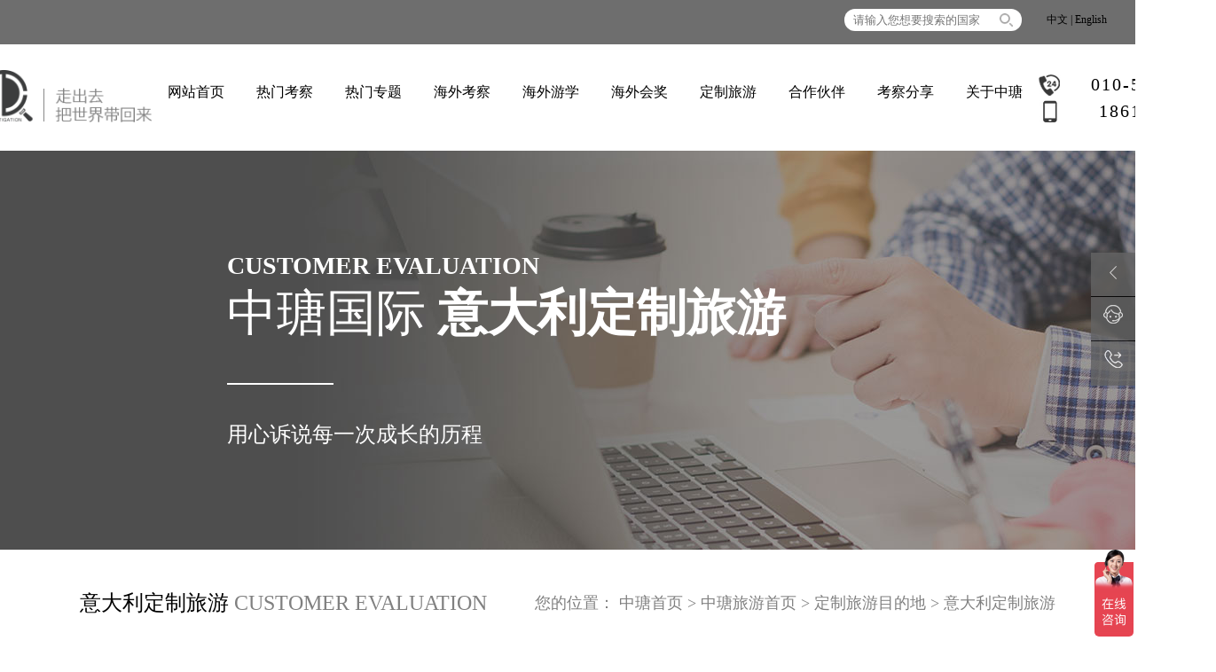

--- FILE ---
content_type: text/html
request_url: https://www.towntour.net/dzly/mdd/ydl/
body_size: 11592
content:
	<!DOCTYPE html>
<html>
	<head>
		<meta charset="utf-8" />
		<meta http-equiv="X-UA-Compatible" content="IE=edge,chrome=1">
		<meta name="viewport" content="width=device-width, initial-scale=1.0, maximum-scale=1.0, minimum-scale=1.0, user-scalable=no">
		<meta name="apple-touch-fullscreen" content="yes">
		<meta name="apple-mobile-web-app-capable" content="yes">
		<meta name="apple-mobile-web-app-status-bar-style" content="black">
		<meta name="format-detection" content="telephone=no">
		<title>踏在意大利定制旅游路，和汤唯一样追逐你的命中注定!_中瑭国际</title>
<meta name="keywords" content="意大利定制旅游" />
<meta name="description" content="低调奢华有情怀的你，穿过文艺复兴的艺术街区，在优美的音乐中是否也期待有一场《命中注定》?如果Yes，call一下你的引路人（010-58692298）踏在意大利定制旅游路，和汤唯一样追逐你的命中注定!" />
		<link rel="stylesheet" type="text/css" href="https://www.towntour.net/skin/new/css/headerFooter.css?v=1224"/>
		<link rel="stylesheet" type="text/css" href="https://www.towntour.net/skin/new/css/publicContent.css"/>
		<link rel="stylesheet" type="text/css" href="https://www.towntour.net/skin/new/css/swiper-4.1.0.min.css"/>
                <link rel="stylesheet" type="text/css" href="https://www.towntour.net/skin/new/css/laydate.css"/>
                <link rel="stylesheet" type="text/css" href="https://www.towntour.net/skin/new/css/animate.min.css"/>
	</head>
	<body>
		<div class="phoneSearch wow fadeInDown">
<div class="phoneSearch_logo hidden">
				<a><img src="https://www.towntour.net/skin/new/img/logo2.png"/></a>
			</div>
			<!-- <div class="phone">
				<a href="tel:010-58692958"><img src="https://www.towntour.net/skin/new/img/h_dh.png" >010-58692958</a>
			</div> -->
			<div class="search xxhidden">
	<form action="//www.towntour.net/e/action/ListInfo.php?&mid=10&line=9&tempid=32&ph=1" method="get" name="searchform" id="searchform">
			        <input type="hidden" name="mid" value="10" />
			        <input type="hidden" name="tempid" value="32" />

			        <input  name="zsfl1" type="text" class="b1" placeholder="请输入您想要搜索的国家"/>
			        <input name="submit" type="submit" class="b2 click"  value=""/>
			    </form>		
			</div>
			<div class="lang xhidden xxhidden">
				<a href="javaScript:void(0);" class="click">中文</a>
				<span> | </span>
				<a href="javaScript:void(0);" class="click">English</a>
			</div>

			<div class="phoneSearch_btn hidden click">
				<div></div>
				<div></div>
				<div></div>
			</div>
		</div>
		<div class="logoNav xhidden">
			<div class="logo wow fadeInLeft">
                                <a href="/" class="click">
				<img src="https://www.towntour.net/skin/new/img/logo.png" >
				<span>走出去<br/>把世界带回来</span>
                                </a>
			</div>
			<div class="nav wow fadeInRight">
				<a href="/" target="_blank">网站首页</a>
				<a href="http://www.towntour.net/rmtj/" target="_blank">热门考察</a>
				<a href="http://www.towntour.net/remenkaocha/" target="_blank">热门专题</a>
				<a href="http://www.towntour.net/swkc/" target="_blank">海外考察</a>
				<!-- <a href="http://www.towntour.net/gnkc/" target="_blank">国内考察</a> -->
				<a href="http://www.towntour.net/gjyx/" target="_blank">海外游学</a>
				<a href="http://www.towntour.net/hjly/" target="_blank">海外会奖</a>
				<a href="http://www.towntour.net/dzly/" target="_blank">定制旅游</a>
				<a href="http://www.towntour.net/hezuohuoban/" target="_blank">合作伙伴</a>
				<a class="navinlinktip"   data-href="http://www.towntour.net/cgal/"    target="_blank">
					 考察分享
					<span class="navinlinks">
						<div data-href="http://www.towntour.net/kehupingjia">客户评价</div>
						<div data-href="http://www.towntour.net/shipinfenxiang/">视频分享</div>
					</span>
          </a>
				<a href="http://www.towntour.net/guanyuwomen/" target="_blank">关于中瑭</a>
			</div>
			<div class="xnav_dh">
			<div class="xnav_dh1"><a href="tel:010-58692958"><img src="https://www.towntour.net/skin/new/img/h_dh1.jpg" >010-58692958</a></div>
			<div class="xnav_dh1"><a href="tel:18612017571"><img src="https://www.towntour.net/skin/new/img/h_dh2.jpg" >18612017571</a></div>
			</div>
		</div>
		
		<div class="xnav hidden wow fadeInLeft">
			<div class="wow fadeInLeft">
				<a class="click" href="/" target="_blank">网站首页</a>
				<a class="click" href="http://www.towntour.net/rmtj/" target="_blank">热门考察</a>
				<a class="click" href="http://www.towntour.net/remenkaocha/" target="_blank">热门专题</a>
				<a class="click" href="http://www.towntour.net/swkc/" target="_blank">海外考察</a>
				<!-- <a class="click" href="http://www.towntour.net/gnkc/" target="_blank">国内考察</a> -->
				<a class="click" href="http://www.towntour.net/gjyx/" target="_blank">海外游学</a>
				<a class="click" href="http://www.towntour.net/hjly/" target="_blank">海外会奖</a>
				<a class="click" href="http://www.towntour.net/dzly/" target="_blank">定制旅游</a>
				<a class="click" href="http://www.towntour.net/hezuohuoban/" target="_blank">合作伙伴</a>
				<a class="click" href="http://www.towntour.net/cgal/"  target="_blank" target="_blank">考察分享</a>
				<a class="click" href="http://www.towntour.net/kehupingjia" target="_blank">客户评价</a>
				<a class="click" href="http://www.towntour.net/shipinfenxiang/" target="_blank">视频分享</a>
				<a class="click" href="http://www.towntour.net/guanyuwomen/" target="_blank">关于中瑭</a>
			</div>
		</div>
		
		<div class="banner" style="background-image:url(https://www.towntour.net/skin/new/img/bg_khpj.jpg);">
			<div class="wenzi">
				<p class="font1">CUSTOMER EVALUATION</p>
				<p class="font2">中瑭国际 <b>	意大利定制旅游
 </b></p>
				<div></div>
				<p class="font3">用心诉说每一次成长的历程</p>
			</div>
		</div>
		
		<div class="contentBox">
			<div class="contentUrl">
				<div class="contentTitle xxhidden">
					<span>	
意大利定制旅游
 </span>
					<span style="color:gray;">CUSTOMER EVALUATION</span>
				</div>
				<div class="url">
					<span>您的位置：</span>
						<a href="https://www.towntour.net/index.html">中瑭首页</a>&nbsp;>&nbsp;<a href="https://www.towntour.net/dzly/">中瑭旅游首页</a>&nbsp;>&nbsp;<a href="https://www.towntour.net/dzly/mdd/">定制旅游目的地</a>&nbsp;>&nbsp;<a href="https://www.towntour.net/dzly/mdd/ydl/">意大利定制旅游</a>
				</div>
			</div>
			<div class="content">
				       
					    <div class="kcfx_card clear">
					<div class="kcfx_c_img" style="background-image:url(/d/file/dzly/mdd/ydl/2016-05-23/7a5c15c66c7558015e6f5c5fd425d5e3.jpg);" alt="乐享天地之美畅游意大利高端深度尊贵私人定制旅游"   title="乐享天地之美畅游意大利高端深度尊贵私人定制旅游"></div>
					<div class="kcfx_c_text">
						<div>
							<a  href="http://www.towntour.net/dzly/mdd/ydl/2015-11-09/1776.html" target="_blank">乐享天地之美畅游意大利高端深度尊贵私人定制旅游</a>
						</div>
						<div >
							<span>行程国家</span>
							<span>意大利</span>
						</div>
						<div >
							<span>行程亮点</span>
							<span>中瑭国际畅游意大利高端深度尊贵私人定制旅游将带您走进意大利的三个地方---水城威尼斯，明信片般的山谷多洛米蒂，以及时尚之都米兰，我们一起探寻别样的意大利，感受多姿的意式风情。...</span>
						</div>
						<div >
							<span>服务项目</span>
							<span>圣马可广场、圣马可大教堂、叹息桥、朱丽叶故居、杜奥莫广场、埃玛努埃莱二世长廊、米兰歌剧院、米兰大教堂
</span>
						</div>
						<div >
							<span>入住酒店</span>
							<span>威尼斯、米兰、多洛米蒂、维罗纳等三星级以上酒店</span>
						</div>
					</div>
					<a class="kcfx_c_more click" href="http://www.towntour.net/dzly/mdd/ydl/2015-11-09/1776.html" target="_blank">了解详情</a>
</div>
					  
					    <div class="kcfx_card clear">
					<div class="kcfx_c_img" style="background-image:url(/d/file/dzly/mdd/ydl/2016-04-03/c77904d45ab86e8159b67dbffdbc16e8.jpg);" alt="深度探访意大利魅力新意高端尊贵私人定制旅游"   title="深度探访意大利魅力新意高端尊贵私人定制旅游"></div>
					<div class="kcfx_c_text">
						<div>
							<a  href="http://www.towntour.net/dzly/mdd/ydl/2015-11-09/1779.html" target="_blank">深度探访意大利魅力新意高端尊贵私人定制旅游</a>
						</div>
						<div >
							<span>行程国家</span>
							<span>意大利</span>
						</div>
						<div >
							<span>行程亮点</span>
							<span>中瑭国际深度探访意大利魅力新意高端尊贵私人定制旅游将带走进意大利，欣赏这里秀美的自然风光，探寻苍茫的历史长河在这个国家留下的痕迹。...</span>
						</div>
						<div >
							<span>服务项目</span>
							<span>圣马可广场、圣马可大教堂、叹息桥、朱丽叶故居、杜奥莫广场、米兰歌剧院、米兰大教堂、埃玛努埃莱二世长廊</span>
						</div>
						<div >
							<span>入住酒店</span>
							<span>威尼斯、多洛米蒂、维罗纳、米兰等三星级以上酒店</span>
						</div>
					</div>
					<a class="kcfx_c_more click" href="http://www.towntour.net/dzly/mdd/ydl/2015-11-09/1779.html" target="_blank">了解详情</a>
</div>
					  
					    <div class="kcfx_card clear">
					<div class="kcfx_c_img" style="background-image:url(/d/file/dzly/mdd/ydl/2016-03-21/bb837abeb76dc4240f50d13c0a3d0af9.jpg);" alt="魅力意大利甜蜜浪漫高端深度私人定制旅游"   title="魅力意大利甜蜜浪漫高端深度私人定制旅游"></div>
					<div class="kcfx_c_text">
						<div>
							<a  href="http://www.towntour.net/dzly/mdd/ydl/2015-11-09/1780.html" target="_blank">魅力意大利甜蜜浪漫高端深度私人定制旅游</a>
						</div>
						<div >
							<span>行程国家</span>
							<span>意大利</span>
						</div>
						<div >
							<span>行程亮点</span>
							<span>中瑭国际魅力意大利甜蜜浪漫高端深度私人定制旅游将带您走进意大利，参加米兰世博会，跟随赫本的足迹寻找属于自己的罗马假日，感受这里的浪漫与梦幻。...</span>
						</div>
						<div >
							<span>服务项目</span>
							<span>杜奥莫广场、米兰歌剧院、米兰大教堂、埃玛努埃莱二世长廊、圣尼古拉大教堂、圣萨比诺主教堂、诺曼施瓦本城堡、Petruzelli剧院</span>
						</div>
						<div >
							<span>入住酒店</span>
							<span>米兰、罗马等三星级以上酒店</span>
						</div>
					</div>
					<a class="kcfx_c_more click" href="http://www.towntour.net/dzly/mdd/ydl/2015-11-09/1780.html" target="_blank">了解详情</a>
</div>
					  
					    <div class="kcfx_card clear">
					<div class="kcfx_c_img" style="background-image:url(/d/file/dzly/mdd/ydl/2016-02-25/c85769706b4ac6335702043b974f7a73.jpg);" alt="意大利时尚创意瑞士秀美闲适高端私人定制旅游"   title="意大利时尚创意瑞士秀美闲适高端私人定制旅游"></div>
					<div class="kcfx_c_text">
						<div>
							<a  href="http://www.towntour.net/dzly/mdd/ydl/2015-11-09/1781.html" target="_blank">意大利时尚创意瑞士秀美闲适高端私人定制旅游</a>
						</div>
						<div >
							<span>行程国家</span>
							<span>意大利、瑞士</span>
						</div>
						<div >
							<span>行程亮点</span>
							<span>中瑭国际意大利时尚创意瑞士秀美闲适高端私人定制旅游将带您走进意大利，跟随米兰时尚设计师及艺术总监的脚步，了解一般时尚风格路线，激发设计的创造力，感受时尚最前沿。...</span>
						</div>
						<div >
							<span>服务项目</span>
							<span>米兰世博会观展、Bellagio小镇、圣玛丽•德里•安杰奥利教堂、瑞士小人国、圣莫里茨湖、圣莫里茨斜塔、恩嘎丁博物馆、狮子纪念碑、卡佩尔桥、天鹅广场、卢塞恩湖畔</span>
						</div>
						<div >
							<span>入住酒店</span>
							<span>米兰、圣莫里茨、卢塞恩、因特拉肯等三星级以上酒店</span>
						</div>
					</div>
					<a class="kcfx_c_more click" href="http://www.towntour.net/dzly/mdd/ydl/2015-11-09/1781.html" target="_blank">了解详情</a>
</div>
					  
					    <div class="kcfx_card clear">
					<div class="kcfx_c_img" style="background-image:url(/d/file/dzly/mdd/ydl/2016-01-29/f997ea4067cb929fbce1784e42e78632.jpg);" alt="意大利米兰世博会高端休闲私人定制旅游"   title="意大利米兰世博会高端休闲私人定制旅游"></div>
					<div class="kcfx_c_text">
						<div>
							<a  href="http://www.towntour.net/dzly/mdd/ydl/2015-11-09/1782.html" target="_blank">意大利米兰世博会高端休闲私人定制旅游</a>
						</div>
						<div >
							<span>行程国家</span>
							<span>意大利</span>
						</div>
						<div >
							<span>行程亮点</span>
							<span>中瑭国际意大利米兰世博会高端休闲私人定制旅游将带您走进意大利，参观米兰世博会，感受世界经济跳动的脉搏，感受古老文明留下的痕迹。...</span>
						</div>
						<div >
							<span>服务项目</span>
							<span>米兰大教堂、米兰歌剧院外观、伊曼纽尔二世拱廊、罗西鞋博物馆、圣马可教堂、叹息桥、锡耶纳大教堂、圣母百花大教堂、但丁故居、市政广场、西班牙广场、特莱维少女喷泉、许愿池、古罗马遗址</span>
						</div>
						<div >
							<span>入住酒店</span>
							<span>米兰、威尼斯等三星级以上酒店</span>
						</div>
					</div>
					<a class="kcfx_c_more click" href="http://www.towntour.net/dzly/mdd/ydl/2015-11-09/1782.html" target="_blank">了解详情</a>
</div>
					  
					    <div class="kcfx_card clear">
					<div class="kcfx_c_img" style="background-image:url(/d/file/dzly/mdd/ydl/2019-02-16/a9903ba3efad14ed59fc32fdb8b311f1.jpg);" alt="法国意大利古典浪漫高端私人定制旅游"   title="法国意大利古典浪漫高端私人定制旅游"></div>
					<div class="kcfx_c_text">
						<div>
							<a  href="http://www.towntour.net/dzly/mdd/ydl/2015-11-09/1783.html" target="_blank">法国意大利古典浪漫高端私人定制旅游</a>
						</div>
						<div >
							<span>行程国家</span>
							<span>法国、意大利</span>
						</div>
						<div >
							<span>行程亮点</span>
							<span>中瑭国际法国意大利古典浪漫高端私人定制旅游将带您走进法国与意大利，欣赏奇美的风光，感受别具一格的西欧风情，与这里的阳光不期而遇。...</span>
						</div>
						<div >
							<span>服务项目</span>
							<span>古罗马斗兽场、叹息桥、蒙特卡罗大赌场、摩纳哥教堂、金色影城影、凯旋门、埃菲尔铁塔、凡尔赛宫</span>
						</div>
						<div >
							<span>入住酒店</span>
							<span>佛罗伦萨、威尼斯、米兰、戛纳、马赛等三星级以上酒店</span>
						</div>
					</div>
					<a class="kcfx_c_more click" href="http://www.towntour.net/dzly/mdd/ydl/2015-11-09/1783.html" target="_blank">了解详情</a>
</div>
					  
					    <div class="kcfx_card clear">
					<div class="kcfx_c_img" style="background-image:url(/d/file/dzly/mdd/ydl/2019-02-16/cf905ad6fb0fce8eb89aa079673a3ac0.jpg);" alt="仙境意大利高端浪漫私人定制旅游"   title="仙境意大利高端浪漫私人定制旅游"></div>
					<div class="kcfx_c_text">
						<div>
							<a  href="http://www.towntour.net/dzly/mdd/ydl/2015-11-09/1784.html" target="_blank">仙境意大利高端浪漫私人定制旅游</a>
						</div>
						<div >
							<span>行程国家</span>
							<span>意大利</span>
						</div>
						<div >
							<span>行程亮点</span>
							<span>中瑭国际仙境意大利高端浪漫私人定制旅游将带您走进意大利，欣赏每一处绚丽的风光，感受这里的悠久历史 与独特文化。...</span>
						</div>
						<div >
							<span>服务项目</span>
							<span>圣马可教堂、道奇宫、叹息桥、朱丽叶故居、米兰世界博览会、米兰大教堂、斯卡拉歌剧院、比萨斜塔、乌菲兹美术馆、圣母百花大教堂、古罗马斗兽场</span>
						</div>
						<div >
							<span>入住酒店</span>
							<span>威尼斯、意大利小镇、热那亚、佛罗伦萨等三星级以上酒店</span>
						</div>
					</div>
					<a class="kcfx_c_more click" href="http://www.towntour.net/dzly/mdd/ydl/2015-11-09/1784.html" target="_blank">了解详情</a>
</div>
					  
					    <div class="kcfx_card clear">
					<div class="kcfx_c_img" style="background-image:url(/d/file/dzly/mdd/ydl/2019-02-16/f059a2ad102b05dba3f708b39b26668e.png);" alt="风味意大利高端深度浪漫私人定制旅游"   title="风味意大利高端深度浪漫私人定制旅游"></div>
					<div class="kcfx_c_text">
						<div>
							<a  href="http://www.towntour.net/dzly/mdd/ydl/2015-11-09/1785.html" target="_blank">风味意大利高端深度浪漫私人定制旅游</a>
						</div>
						<div >
							<span>行程国家</span>
							<span>意大利</span>
						</div>
						<div >
							<span>行程亮点</span>
							<span>中瑭国际风味意大利高端深度浪漫私人定制旅游将带您走进魅力满分的意大利，走遍热情阳光下的海边村落和独特韵味的中世纪小城，探寻意大利的古老文化。...</span>
						</div>
						<div >
							<span>服务项目</span>
							<span>罗马斗兽场遗址、那不勒斯主教座堂、那不勒斯王宫、波旁王朝皇室宫殿、帝王雕塑广场、圣母百花大教堂、洗礼堂、圣母玛利亚斯皮那教堂、圣马可广场</span>
						</div>
						<div >
							<span>入住酒店</span>
							<span>罗马、那不勒斯等三星就以上酒店</span>
						</div>
					</div>
					<a class="kcfx_c_more click" href="http://www.towntour.net/dzly/mdd/ydl/2015-11-09/1785.html" target="_blank">了解详情</a>
</div>
					  
					    <div class="kcfx_card clear">
					<div class="kcfx_c_img" style="background-image:url(/d/file/dzly/mdd/ydl/2019-02-16/25036a9883b620b13e79ae01713278b9.jpg);" alt="意大利古典浪漫高端私人定制旅游"   title="意大利古典浪漫高端私人定制旅游"></div>
					<div class="kcfx_c_text">
						<div>
							<a  href="http://www.towntour.net/dzly/mdd/ydl/2015-11-09/1786.html" target="_blank">意大利古典浪漫高端私人定制旅游</a>
						</div>
						<div >
							<span>行程国家</span>
							<span>意大利</span>
						</div>
						<div >
							<span>行程亮点</span>
							<span>中瑭国际意大利古典浪漫高端私人定制旅游将带您走进历尽沧桑又风情万丈的魅力之都意大利，期待与您携手同行。...</span>
						</div>
						<div >
							<span>服务项目</span>
							<span>罗马斗兽场遗址、君士坦丁凯旋门、古罗马广场、梵蒂冈博物馆、那
那不勒斯主教堂、不勒斯国家考古博物馆、圣母百花大教堂、庞贝古城遗址、圣母玛利亚斯皮那教堂</span>
						</div>
						<div >
							<span>入住酒店</span>
							<span>罗马、那不勒斯、佛罗伦萨、太空酒店等三星级酒店</span>
						</div>
					</div>
					<a class="kcfx_c_more click" href="http://www.towntour.net/dzly/mdd/ydl/2015-11-09/1786.html" target="_blank">了解详情</a>
</div>
					  
					    <div class="kcfx_card clear">
					<div class="kcfx_c_img" style="background-image:url(/d/file/dzly/mdd/ydl/2015-10-19/a435d207d9af2154f6cded7212b9dc04.jpg);" alt="意大利魅力深度浪漫私人美食定制旅游"   title="意大利魅力深度浪漫私人美食定制旅游"></div>
					<div class="kcfx_c_text">
						<div>
							<a  href="http://www.towntour.net/dzly/mdd/ydl/2015-09-22/1024.html" target="_blank">意大利魅力深度浪漫私人美食定制旅游</a>
						</div>
						<div >
							<span>行程国家</span>
							<span>意大利</span>
						</div>
						<div >
							<span>行程亮点</span>
							<span>意大利是一个历尽沧桑又风情万丈的地方，本次中瑭国际魅力深度浪漫私人美食定制旅游将带您走进童话般的意大利，漫步田野广场，探访古老锡耶纳市政厅；信步圣马可广场，造访千年“欧洲最美客厅”。
...</span>
						</div>
						<div >
							<span>服务项目</span>
							<span>罗马斗兽场遗址、君士坦丁凯旋门、古罗马广场、梵蒂冈博物馆、那
那不勒斯主教堂、不勒斯国家考古博物馆、圣母百花大教堂、庞贝古城遗址、圣母玛利亚斯皮那教堂</span>
						</div>
						<div >
							<span>入住酒店</span>
							<span>罗马、那不勒斯、佛罗伦萨等三星级酒店</span>
						</div>
					</div>
					<a class="kcfx_c_more click" href="http://www.towntour.net/dzly/mdd/ydl/2015-09-22/1024.html" target="_blank">了解详情</a>
</div>
					  
					    <div class="kcfx_card clear">
					<div class="kcfx_c_img" style="background-image:url(/d/file/dzly/mdd/ydl/2015-09-14/e6cbd649202f93e5dedfffd81a6e37e1.jpg);" alt="意犹未尽风味意大利深度浪漫私人定制旅游"   title="意犹未尽风味意大利深度浪漫私人定制旅游"></div>
					<div class="kcfx_c_text">
						<div>
							<a  href="http://www.towntour.net/dzly/mdd/ydl/2015-09-14/676.html" target="_blank">意犹未尽风味意大利深度浪漫私人定制旅游</a>
						</div>
						<div >
							<span>行程国家</span>
							<span>意大利</span>
						</div>
						<div >
							<span>行程亮点</span>
							<span>中瑭国际带您体验意犹未尽风味意大利深度浪漫私人定制旅游，观光不一样的建筑风，畅享当地美食美景，让您留恋忘返。...</span>
						</div>
						<div >
							<span>服务项目</span>
							<span>罗马斗兽场遗址、君士坦丁凯旋门、古罗马广场、梵蒂冈博物馆、那
那不勒斯主教堂、不勒斯国家考古博物馆、圣母百花大教堂、庞贝古城遗址、圣母玛利亚斯皮那教堂</span>
						</div>
						<div >
							<span>入住酒店</span>
							<span>罗马、那不勒斯、佛罗伦萨等三星级酒店</span>
						</div>
					</div>
					<a class="kcfx_c_more click" href="http://www.towntour.net/dzly/mdd/ydl/2015-09-14/676.html" target="_blank">了解详情</a>
</div>
					  
					    <div class="kcfx_card clear">
					<div class="kcfx_c_img" style="background-image:url(/d/file/dzly/mdd/ydl/2015-09-01/dbf47fdf946a8228a0fc033d69f4c637.jpg);" alt="【人间仙境卡布里+米兰世博会+浓情蜜意五渔村】意大利深度高端浪漫定制旅游"   title="【人间仙境卡布里+米兰世博会+浓情蜜意五渔村】意大利深度高端浪漫定制旅游"></div>
					<div class="kcfx_c_text">
						<div>
							<a  href="http://www.towntour.net/dzly/mdd/ydl/2015-09-01/650.html" target="_blank">【人间仙境卡布里+米兰世博会+浓情蜜意五渔村】意大利深度高端浪漫定制旅游</a>
						</div>
						<div >
							<span>行程国家</span>
							<span>意大利</span>
						</div>
						<div >
							<span>行程亮点</span>
							<span>中瑭国际精心安排【意大利深度旅行】人间仙境卡布里+米兰世博会+浓情蜜意五渔村，特别安排米兰世博会参观探索“滋养地球，生命的能源”。...</span>
						</div>
						<div >
							<span>服务项目</span>
							<span>圣马可广场、圣马可教堂、道奇宫、叹息桥、米兰世界博览会、米兰大教堂、斯卡拉歌剧院、比萨斜塔
</span>
						</div>
						<div >
							<span>入住酒店</span>
							<span>威尼斯、意大利小镇、佛罗伦萨等三星级以上酒店</span>
						</div>
					</div>
					<a class="kcfx_c_more click" href="http://www.towntour.net/dzly/mdd/ydl/2015-09-01/650.html" target="_blank">了解详情</a>
</div>
					  
					    <div class="kcfx_card clear">
					<div class="kcfx_c_img" style="background-image:url(/d/file/dzly/mdd/ydl/2015-08-22/ba543fefe41104e9f858f9aebe75f6f9.jpg);" alt="米兰世博会高端私人定制旅游"   title="米兰世博会高端私人定制旅游"></div>
					<div class="kcfx_c_text">
						<div>
							<a  href="http://www.towntour.net/dzly/mdd/ydl/2015-04-09/427.html" target="_blank">米兰世博会高端私人定制旅游</a>
						</div>
						<div >
							<span>行程国家</span>
							<span>意大利</span>
						</div>
						<div >
							<span>行程亮点</span>
							<span>意大利是欧洲文化的摇篮，曾孕育出罗马文化及伊特拉斯坎文明，在中世纪时成为文艺复兴的发源地。米兰世博会高端私人定制旅游，是中瑭国际最新高端定制旅游项目，只为亲身感受一下它的魅力所在。米兰世博会，作为世界性的开放舞台，更加展现了意大利的魅力。...</span>
						</div>
						<div >
							<span>服务项目</span>
							<span>罗西鞋博物馆、圣马可广场、圣马可教堂、叹息桥、锡耶纳大教堂、西班牙广场、特莱维少女喷泉、许愿池、古罗马遗址</span>
						</div>
						<div >
							<span>入住酒店</span>
							<span>米兰、威尼斯等三星级以上酒店</span>
						</div>
					</div>
					<a class="kcfx_c_more click" href="http://www.towntour.net/dzly/mdd/ydl/2015-04-09/427.html" target="_blank">了解详情</a>
</div>
					  
					    <div class="kcfx_card clear">
					<div class="kcfx_c_img" style="background-image:url(/d/file/dzly/mdd/ydl/2015-08-06/d78f880dec244a9da67db6c912303eaf.jpg);" alt="南法-意大利升级版[喷泉之城—艾克斯普罗旺斯，天才画家塞尚的故乡]高端定制旅游"   title="南法-意大利升级版[喷泉之城—艾克斯普罗旺斯，天才画家塞尚的故乡]高端定制旅游"></div>
					<div class="kcfx_c_text">
						<div>
							<a  href="http://www.towntour.net/dzly/mdd/ydl/2015-08-06/596.html" target="_blank">南法-意大利升级版[喷泉之城—艾克斯普罗旺斯，天才画家塞尚的故乡]高端定制旅游</a>
						</div>
						<div >
							<span>行程国家</span>
							<span>意大利、法国</span>
						</div>
						<div >
							<span>行程亮点</span>
							<span>中瑭国际带您体验南法-意大利升级版高端定制旅游，观光不一样的建筑风，畅享当地美食美景，让您留恋忘返。...</span>
						</div>
						<div >
							<span>服务项目</span>
							<span>君主广场、圣母之花大教堂、摩纳哥教堂、王宫广场、金色影城、凯旋门、埃菲尔铁塔、凡尔赛宫</span>
						</div>
						<div >
							<span>入住酒店</span>
							<span> 罗马、佛罗伦萨、威尼斯、米兰等三星级以上酒店</span>
						</div>
					</div>
					<a class="kcfx_c_more click" href="http://www.towntour.net/dzly/mdd/ydl/2015-08-06/596.html" target="_blank">了解详情</a>
</div>
					  
					    <div class="kcfx_card clear">
					<div class="kcfx_c_img" style="background-image:url(/d/file/dzly/mdd/ydl/2015-04-09/7125e710a2ff7f108111dd2d34f949f1.jpg);" alt="米兰世博会时尚创意定制之旅"   title="米兰世博会时尚创意定制之旅"></div>
					<div class="kcfx_c_text">
						<div>
							<a  href="http://www.towntour.net/dzly/mdd/ydl/2015-04-09/426.html" target="_blank">米兰世博会时尚创意定制之旅</a>
						</div>
						<div >
							<span>行程国家</span>
							<span>意大利</span>
						</div>
						<div >
							<span>行程亮点</span>
							<span>意大利是一个历尽沧桑又风情万丈的地方，本次中瑭国际米兰世博会时尚创意定制之旅将带您走进童话般的意大利，漫步田野广场，感受工业的魅力。...</span>
						</div>
						<div >
							<span>服务项目</span>
							<span>米兰世博会馆、圣玛丽•德里•安杰奥利教堂、圣莫里茨湖、圣莫里茨斜塔、恩嘎丁博物馆、狮子纪念碑、天鹅广场、卢塞恩湖畔</span>
						</div>
						<div >
							<span>入住酒店</span>
							<span>米兰、Bellagio小镇、因特拉肯等三星级以上酒店</span>
						</div>
					</div>
					<a class="kcfx_c_more click" href="http://www.towntour.net/dzly/mdd/ydl/2015-04-09/426.html" target="_blank">了解详情</a>
</div>
					  
					    <div class="kcfx_card clear">
					<div class="kcfx_c_img" style="background-image:url(/d/file/dzly/mdd/ydl/2015-07-12/14511381ea194c3e061d1ecd514e6e57.jpg);" alt="米兰世博会+《咱们结婚吧》电影浪漫定制之旅"   title="米兰世博会+《咱们结婚吧》电影浪漫定制之旅"></div>
					<div class="kcfx_c_text">
						<div>
							<a  href="http://www.towntour.net/dzly/mdd/ydl/2015-04-09/425.html" target="_blank">米兰世博会+《咱们结婚吧》电影浪漫定制之旅</a>
						</div>
						<div >
							<span>行程国家</span>
							<span>意大利</span>
						</div>
						<div >
							<span>行程亮点</span>
							<span>米兰世博会，作为世界性的开放舞台，更加展现了意大利的魅力。米兰世博会+《咱们结婚吧》电影浪漫定制之旅，是中瑭国际最新高端定制旅游项目，只为亲身感受一下它的魅力所在。...</span>
						</div>
						<div >
							<span>服务项目</span>
							<span>杜奥莫广场、米兰歌剧院外景、米兰大教堂、埃玛努埃莱二世长廊、圣尼古拉大教堂、圣萨比诺主教堂、诺曼施瓦本城堡、Petruzelli剧院、科斯梅丁圣母教堂</span>
						</div>
						<div >
							<span>入住酒店</span>
							<span>米兰、罗马等三星级以上酒店</span>
						</div>
					</div>
					<a class="kcfx_c_more click" href="http://www.towntour.net/dzly/mdd/ydl/2015-04-09/425.html" target="_blank">了解详情</a>
</div>
					  
					    <div class="kcfx_card clear">
					<div class="kcfx_c_img" style="background-image:url(/d/file/dzly/mdd/ydl/2015-07-12/1e8a13388dd9cde289efbf97a774a588.jpg);" alt="意大利米兰世博会“新意”定制之旅"   title="意大利米兰世博会“新意”定制之旅"></div>
					<div class="kcfx_c_text">
						<div>
							<a  href="http://www.towntour.net/dzly/mdd/ydl/2015-04-09/424.html" target="_blank">意大利米兰世博会“新意”定制之旅</a>
						</div>
						<div >
							<span>行程国家</span>
							<span>意大利</span>
						</div>
						<div >
							<span>行程亮点</span>
							<span>米兰世博会，作为世界性的开放舞台，更加展现了意大利的魅力。意大利米兰世博会“新意”定制之旅，是中瑭国际最新高端定制旅游项目，带您亲自感受意大利的魅力。...</span>
						</div>
						<div >
							<span>服务项目</span>
							<span>圣马可广场、圣马可大教堂、叹息桥、杜奥莫广场、米兰歌剧院、米兰大教堂、埃玛努埃莱二世长廊、米兰世博会展馆</span>
						</div>
						<div >
							<span>入住酒店</span>
							<span>威尼斯、多洛米蒂、维罗纳、米兰等三星级以上酒店</span>
						</div>
					</div>
					<a class="kcfx_c_more click" href="http://www.towntour.net/dzly/mdd/ydl/2015-04-09/424.html" target="_blank">了解详情</a>
</div>
					  
					    <div class="kcfx_card clear">
					<div class="kcfx_c_img" style="background-image:url(/d/file/dzly/mdd/ydl/2015-07-12/0dd7cd0c77650eae0c25649b450698c1.jpg);" alt="米兰世博会商务考察与私人休闲定制之旅"   title="米兰世博会商务考察与私人休闲定制之旅"></div>
					<div class="kcfx_c_text">
						<div>
							<a  href="http://www.towntour.net/dzly/mdd/ydl/2015-04-08/413.html" target="_blank">米兰世博会商务考察与私人休闲定制之旅</a>
						</div>
						<div >
							<span>行程国家</span>
							<span>意大利</span>
						</div>
						<div >
							<span>行程亮点</span>
							<span>中瑭国际米兰世博会商务考察与私人休闲定制之旅将带您走进意大利，参加米兰世博会，跟随赫本的足迹寻找属于自己的罗马假日，感受这里的浪漫与梦幻。...</span>
						</div>
						<div >
							<span>服务项目</span>
							<span>米兰世博会展馆、米兰歌剧院、罗西鞋博物馆、圣马可广场、圣马可教堂、叹息桥、克里斯托国王主教教堂、圣母玛利亚升天教堂、但丁故居、市政广场、圣彼得大教堂、圣彼得广场、梵蒂冈博物馆</span>
						</div>
						<div >
							<span>入住酒店</span>
							<span>米兰、威尼斯、罗马等三星级以上酒店</span>
						</div>
					</div>
					<a class="kcfx_c_more click" href="http://www.towntour.net/dzly/mdd/ydl/2015-04-08/413.html" target="_blank">了解详情</a>
</div>
					  
					    <div class="kcfx_card clear">
					<div class="kcfx_c_img" style="background-image:url(/lh/30/image001.jpg);" alt="米兰时装周玩转意大利高端私人定制旅游"   title="米兰时装周玩转意大利高端私人定制旅游"></div>
					<div class="kcfx_c_text">
						<div>
							<a  href="http://www.towntour.net/dzly/mdd/ydl/2015-04-07/409.html" target="_blank">米兰时装周玩转意大利高端私人定制旅游</a>
						</div>
						<div >
							<span>行程国家</span>
							<span>意大利</span>
						</div>
						<div >
							<span>行程亮点</span>
							<span>中瑭国际米兰时装周玩转意大利高端私人定制旅游将带您走进意大利，跟随赫本的足迹寻找属于自己的罗马假日，意大利是一个历尽沧桑又风情万丈的地方，中瑭国际带您感受这里的浪漫与梦幻。...</span>
						</div>
						<div >
							<span>服务项目</span>
							<span>米兰大教堂、米兰歌剧院、罗西鞋博物馆、圣马可广场、圣马可教堂、叹息桥、帕波罗广场</span>
						</div>
						<div >
							<span>入住酒店</span>
							<span>米兰、威尼斯等三星级以上酒店</span>
						</div>
					</div>
					<a class="kcfx_c_more click" href="http://www.towntour.net/dzly/mdd/ydl/2015-04-07/409.html" target="_blank">了解详情</a>
</div>
					  
					    <div class="kcfx_card clear">
					<div class="kcfx_c_img" style="background-image:url(/d/file/dzly/mdd/ydl/2015-07-12/ff869fbfcc561702f89c8b4a7b1bd3f9.jpg);" alt="乐享天地之美-意大利多洛米蒂高级定制行程"   title="乐享天地之美-意大利多洛米蒂高级定制行程"></div>
					<div class="kcfx_c_text">
						<div>
							<a  href="http://www.towntour.net/dzly/mdd/ydl/2015-03-29/401.html" target="_blank">乐享天地之美-意大利多洛米蒂高级定制行程</a>
						</div>
						<div >
							<span>行程国家</span>
							<span>意大利</span>
						</div>
						<div >
							<span>行程亮点</span>
							<span>中瑭国际乐享天地之美-意大利多洛米蒂高级定制行程将带走进意大利，欣赏这里秀美的自然风光，探寻苍茫的历史长河在这个国家留下的痕迹。此行值得您的加入！...</span>
						</div>
						<div >
							<span>服务项目</span>
							<span>杜奥莫广场、米兰歌剧院、米兰大教堂、埃玛努埃莱二世长廊、圣马可广场、圣马可大教堂、叹息桥</span>
						</div>
						<div >
							<span>入住酒店</span>
							<span>维罗纳、米兰</span>
						</div>
					</div>
					<a class="kcfx_c_more click" href="http://www.towntour.net/dzly/mdd/ydl/2015-03-29/401.html" target="_blank">了解详情</a>
</div>
					  
			
				
			</div>
			<div class="paging">
					页次：1/1&nbsp;每页25&nbsp;总数20&nbsp;&nbsp;&nbsp;&nbsp;首页&nbsp;&nbsp;上一页&nbsp;&nbsp;下一页&nbsp;&nbsp;尾页&nbsp;&nbsp;&nbsp;&nbsp;转到:<select name=select onchange="self.location.href=this.options[this.selectedIndex].value"><option value='https://www.towntour.net/dzly/mdd/ydl/index.html' selected>第 1 页</option></select>
			</div>
			<div class="swiperBox">
				<div class="swiperTitle">
					<p class="font1">精选全球资源</p>
					<p class="font2">HOT RECOMMENDATION</p>
					<p class="font3">中瑭国际以全球创新大变革时代为背景，精选全球优质项目，秉持“全球智慧助推中国企业创新与变革”的理念，致力于满足企业商务考察需求，共享全球“制”慧。</p>
				</div>
				
				<div class="swipers">
					<div class="swiper-container publicLbt1">
						<div class="swiper-wrapper">
	
<div class="swiper-slide" style="background-image:url(http://www.towntour.net/d/file/remenkaocha/2019-04-29/3b80281c615a60b762137b2362e9998b.jpg);"><a href="http://www.towntour.net/ribenkaocha/" target="_blank"></a><span>日本制造的高品质为什么深植人心？中瑭国际带您寻找答案！</span></div>
</td></tr>

<div class="swiper-slide" style="background-image:url(http://www.towntour.net/d/file/remenkaocha/2019-04-29/6f1c814d6b6061b94e45e8e77e0b5a5b.jpg);"><a href="http://www.towntour.net/deguokaocha/" target="_blank"></a><span>中瑭国际优势链接德国政府，名企名校资源，竭诚打造德国商务考察项目</span></div>
</td></tr>

<div class="swiper-slide" style="background-image:url(http://www.towntour.net/d/file/remenkaocha/2019-04-29/915702b74a97510c2fec19b950bfd7ac.jpg);"><a href="http://www.towntour.net/yiseliekaocha/" target="_blank"></a><span>一次寻找商机之旅，一场信仰文化之行---以色列商务考察，只为等你来</span></div>
</td></tr>

<div class="swiper-slide" style="background-image:url(http://www.towntour.net/d/file/remenkaocha/2019-04-29/dad9188b6461fede09a919596fa554c2.jpg);"><a href="http://www.towntour.net/hannuowei/" target="_blank"></a><span>汉诺威工业博览会世界工业贸易的晴雨表，全球工业技术发展的风向标！</span></div>
</td></tr>

<div class="swiper-slide" style="background-image:url(http://www.towntour.net/d/file/remenkaocha/2019-10-31/91c336f2107378fea88b6e7418f68196.jpg);"><a href="http://www.towntour.net/yingguokaocha/" target="_blank"></a><span>精品化英国考察线路，覆盖多个行业，与中瑭国际一起，感受英国风情，发掘无限商机</span></div>
</td></tr>

<div class="swiper-slide" style="background-image:url(http://www.towntour.net/d/file/remenkaocha/2023-02-08/249616407ea60e4d3f7aa43e1e6a3009.jpg);"><a href="http://www.towntour.net/gongwukaocha2023/" target="_blank"></a><span>公务考察，政府海外招商会,政府带队海外考察领先服务商特莱德游学</span></div>
</td></tr>
						</div>
						<div class="swiper-button-prev click"></div><!--左箭头-->
						<div class="swiper-button-next click"></div><!--右箭头-->
						<div class="swiper-pagination"></div>
					</div>
				</div>
			</div>
		</div>
		<div class="footer">
			<div class="footer_nav xxhidden wow fadeInDown">
				<a href="/" target="_blank">网站首页</a>
				<a href="http://www.towntour.net/rmtj/" target="_blank">热门考察</a>
				<a href="https://www.towntour.net/remenkaocha/" target="_blank">热门专题</a>
				<a href="http://www.towntour.net/swkc/" target="_blank">商务考察</a>
				<a href="http://www.towntour.net/gjyx/" target="_blank">海外游学</a>
				<a href="http://www.towntour.net/hjly/" target="_blank">海外会奖</a>
				<a href="http://www.towntour.net/dzly/" target="_blank">定制旅游</a>
				<a href="http://www.towntour.net/hezuohuoban/" target="_blank">合作伙伴</a>
				<a href="http://www.towntour.net/cgal/" target="_blank">考察分享</a>
				<a href="http://www.towntour.net/guanyuwomen/" target="_blank">关于中瑭</a>
			</div>
			<div class="footer_box">
				<div class="footer_logo wow flip">
					<img src="https://www.towntour.net/skin/new/img/footer_logo.png" >
					<span class="xxhidden">走出去<br/>把世界带回来</span>
				</div>
				<div class="footer_links wow fadeInUp">
					<div class="link_box1">
						<span class="links_title">商务考察</span>
				<div class="link">
             
							    <a href="http://www.towntour.net/swkc/dgswkc" class="click" target="_blank">德国商务考察</a>
								<a href="http://www.towntour.net/swkc/mgswkc" class="click" target="_blank">美国商务考察</a>
					            <a href="http://www.towntour.net/swkc/rbswkc" class="click" target="_blank">日本商务考察</a>
					            <a href="http://www.towntour.net/swkc/ygswkc" class="click" target="_blank">英国商务考察</a>
					            <a href="http://www.towntour.net/swkc/gyqdl"  class="click xxhidden" target="_blank">工业商务考察</a>
					            <a href="http://www.towntour.net/swkc/fgswkc" class="click xxhidden" target="_blank">法国商务考察</a>
					            <a href="http://www.towntour.net/swkc/rsswkc" class="click xxhidden" target="_blank">瑞士商务考察</a>
								<a href="http://www.towntour.net/swkc/boswkc" class="click xxhidden" target="_blank">北欧商务考察</a>
								<a href="http://www.towntour.net/swkc/yslkc" class="click xxhidden" target="_blank">以色列商务考察</a>
								<a href="http://www.towntour.net/swkc/alqswkc" class="click xxhidden" target="_blank">阿联酋商务考察</a>
								<a href="http://www.towntour.net/swkc/xjpswkc" class="click xxhidden" target="_blank">新加坡商务考察</a>
								<a href="http://www.towntour.net/swkc/ydswkc" class="click xxhidden" target="_blank">意大利商务考察</a>


						</div>
					</div>
					<div class="link_box2">
						<span class="links_title">国际游学</span>
						<div class="link">
						        <a href="http://www.towntour.net/gjyx/qyj/" class="click" target="_blank">企业家游学</a>
					            <a href="http://www.towntour.net/gjyx/qyjyx/" class="click xxhidden" target="_blank">冬令营游学</a>
					            <a href="http://www.towntour.net/gjyx/oz/" class="click xxhidden" target="_blank">夏令营游学</a>
					            <a href="http://www.towntour.net/gjyx/ygyx/" class="click" target="_blank">英国游学</a>
					            <a href="http://www.towntour.net/gjyx/fgyx/" class="click xxhidden" target="_blank">法国游学</a>
					            <a href="http://www.towntour.net/gjyx/rsyx/" class="click xxhidden" target="_blank">瑞士游学</a>
					            <a href="http://www.towntour.net/gjyx/dgyx/" class="click" target="_blank">德国游学</a>
					            <a href="http://www.towntour.net/gjyx/ydlyx/" class="click xxhidden" target="_blank">意大利游学</a>
					            <a href="http://www.towntour.net/gjyx/mgyx/" class="click" target="_blank">美国游学</a>
						</div>
					</div>
					<div class="link_box3">
						<span class="links_title">关于我们</span>
						<div class="link">
							<a href="http://www.towntour.net/guanyuwomen/" class="click" target="_blank">关于中瑭</a>
							<a href="http://www.towntour.net/guanyuwomen/" class="click" target="_blank">联系中瑭</a>
							<a href="http://www.towntour.net/cgal" class="click" target="_blank">考察分享</a>
							<a href="http://www.towntour.net/dzly/shipin/" class="click" target="_blank">中瑭视频</a>
						</div>
					</div>
					<div class="footer_phone">
						<p>24小时服务热线</p>
						<a href="tel:010-58692958">010-58692958</a>
						<p>中瑭总部电话</p>
						<a href="tel:010-58692958">010-58692958</a>
					</div>
					<div class="footer_wx">
						<img src="https://www.towntour.net/skin/new/img/wx.jpg" >
					</div>
				</div>
				<div class="footer_font1 wow zoomIn">
					<p>中瑭国际致力于全球<a href="/" target="_blank" class="click">商务考察</a>与交流，业务范围包括：国际高端<a href="/" target="_blank" class="click">考察</a>、<a href="/" target="_blank" class="click">企业海外培训</a>、海外项目对接、高端定制游学等，是您企业<a href="/" target="_blank" class="click">海外考察</a>游学的绝佳提供商。</p>
					<p>地址：朝阳区朝外大街朝外soho乙6号2层0253 邮箱：info@towntour.net 电话：010-58692958 传真：010-58692958</p>
					<p>Copyright @ 2005-2014 北京中瑭国际旅游有限公司 (Beijing Towntour Travel Service Co.,Ltd) All Rights Reserved</p>
				</div>
				<div class="footer_imgs wow zoomIn">
					<a href="javaScript:void(0);" class="click" target="_blank"><img src="https://www.towntour.net/skin/new/img/wb.png" ></a>
					<a href="javaScript:void(0);" class="click" target="_blank"><img src="https://www.towntour.net/skin/new/img/wx.png" ></a>
					<a href="javaScript:void(0);" class="click" target="_blank"><img src="https://www.towntour.net/skin/new/img/qq.png" ></a>
				</div>
				
			</div>
		</div>
				<div class="adv_box">
			<div class="smallBox">
				<a href="javaScript:void(0);" data-type="toggle" class="click">
					<img src="https://www.towntour.net/skin/new/img/jt_bd.png"/>
				</a>
				<a href="https://p.qiao.baidu.com/cps5/chatIndex?siteToken=07b0b27c96bd0c40c59b1e81e82bc08e&speedLogId=16725586289046b90_1672558628904_38804&bid=2413070307018633693&eid=44551979&reqParam=%7B%22from%22%3A0,%22sid%22%3A%22-100%22,%22tid%22%3A%22-1%22,%22ttype%22%3A1,%22siteId%22%3A%2218633693%22,%22userId%22%3A%2244551979%22,%22pageId%22%3A0%7D" target="_blank" class="click">
					<img src="https://www.towntour.net/skin/new/img/gw.png"/>
				</a>
				<a href="tel:010-58692958" class="click">
					<img src="https://www.towntour.net/skin/new/img/bd.png"/>
				</a>
			</div>
			<div class="bigBox clear">
				<div class="bigBox_l click">
					<img src="https://www.towntour.net/skin/new/img/jt_bd.png"/>
				</div>
				<div class="bigBox_r">
					<div class="advWenzi">
						<h3>中瑭国际</h3>
						<h4><small>海外商务考察游学领先服务商</small></h4>
					</div>
					<div class="red">
						<a href="https://p.qiao.baidu.com/cps5/chatIndex?siteToken=07b0b27c96bd0c40c59b1e81e82bc08e&speedLogId=16725586289046b90_1672558628904_38804&bid=2413070307018633693&eid=44551979&reqParam=%7B%22from%22%3A0,%22sid%22%3A%22-100%22,%22tid%22%3A%22-1%22,%22ttype%22%3A1,%22siteId%22%3A%2218633693%22,%22userId%22%3A%2244551979%22,%22pageId%22%3A0%7D" target="_blank" class="click">
							<span><img src="https://www.towntour.net/skin/new/img/gw.png"/></span>
							<span>专业顾问一部</span>
						</a>
						<a href="https://p.qiao.baidu.com/cps5/chatIndex?siteToken=07b0b27c96bd0c40c59b1e81e82bc08e&speedLogId=16725586289046b90_1672558628904_38804&bid=2413070307018633693&eid=44551979&reqParam=%7B%22from%22%3A0,%22sid%22%3A%22-100%22,%22tid%22%3A%22-1%22,%22ttype%22%3A1,%22siteId%22%3A%2218633693%22,%22userId%22%3A%2244551979%22,%22pageId%22%3A0%7D" target="_blank" class="click">
							<span><img src="https://www.towntour.net/skin/new/img/gw.png"/></span>
							<span>专业顾问二部</span>
						</a>
						<a href="https://p.qiao.baidu.com/cps5/chatIndex?siteToken=07b0b27c96bd0c40c59b1e81e82bc08e&speedLogId=16725586289046b90_1672558628904_38804&bid=2413070307018633693&eid=44551979&reqParam=%7B%22from%22%3A0,%22sid%22%3A%22-100%22,%22tid%22%3A%22-1%22,%22ttype%22%3A1,%22siteId%22%3A%2218633693%22,%22userId%22%3A%2244551979%22,%22pageId%22%3A0%7D" target="_blank" class="click">
							<span><img src="https://www.towntour.net/skin/new/img/gw.png"/></span>
							<span>专业顾问三部</span>
						</a>
					</div>
					<div class="blue">
						<a href="tencent://message/?uin=2853078681&Menu=yes" target="_blank" class="click">
							<span><img src="https://www.towntour.net/skin/new/img/gw.png"/></span>
							<span>企业咨询-1</span>
						</a>
						<a href="tencent://message/?uin=2853078681&Menu=yes" target="_blank" class="click">
							<span><img src="https://www.towntour.net/skin/new/img/gw.png"/></span>
							<span>企业咨询-2</span>
						</a>
					</div>
					<div class="advWenzi" style="height: initial;">
						<h4><small>24小时咨询热线</small></h4>
						<h4>010-58692958</h4>
					</div>
					<div class="advWenzi" style="height: initial;">
						<img src="https://www.towntour.net/skin/new/img/wx.jpg"/>
						<h4><small>扫描二维码关注我们</small></h4>
					</div>
					<div class="goTop click">
						<img src="https://www.towntour.net/skin/new/img/jt_bd.png"/> 回到顶部
					</div>
				</div>
			</div>
		</div>
		<script src="https://www.towntour.net/skin/new/js/jquery-3.3.1.min.js"></script>
		<script src="https://www.towntour.net/skin/new/js/swiper-4.1.0.min.js"></script>
                <script src="https://www.towntour.net/skin/new/js/jquery.waypoints.min.js"></script>
                <script src="https://www.towntour.net/skin/new/js/jquery.countup.min.js"></script>
		<script src="https://www.towntour.net/skin/new/js/public.js?v=20190120"></script>
		<script src="https://www.towntour.net/skin/new/js/wow.min.js"></script>
		<script>
			if(document.body.clientWidth > 641){
				if(!(/msie [6|7|8|9]/i.test(navigator.userAgent))) {
					new WOW().init();
				}
			}
		</script>


<!--2022年12月31日百度商桥-->
<script>
var _hmt = _hmt || [];
(function() {
  var hm = document.createElement("script");
  hm.src = "https://hm.baidu.com/hm.js?07b0b27c96bd0c40c59b1e81e82bc08e";
  var s = document.getElementsByTagName("script")[0]; 
  s.parentNode.insertBefore(hm, s);
})();
</script>

<!--2022年12月31日百度商桥-->


<div class="fixed-footer-nav phone-show">
			<ul>
				<li><a href="/">
<svg xmlns="http://www.w3.org/2000/svg" fill="none" viewBox="0 0 24 24" stroke-width="1.5" stroke="currentColor" class="size-6"> <path stroke-linecap="round" stroke-linejoin="round" d="m2.25 12 8.954-8.955c.44-.439 1.152-.439 1.591 0L21.75 12M4.5 9.75v10.125c0 .621.504 1.125 1.125 1.125H9.75v-4.875c0-.621.504-1.125 1.125-1.125h2.25c.621 0 1.125.504 1.125 1.125V21h4.125c.621 0 1.125-.504 1.125-1.125V9.75M8.25 21h8.25" /> </svg>
<span>首页</span></a></li>
				<li><a href="https://p.qiao.baidu.com/cps5/chatIndex?siteToken=07b0b27c96bd0c40c59b1e81e82bc08e&speedLogId=16725586289046b90_1672558628904_38804&bid=2413070307018633693&eid=44551979&reqParam=%7B%22from%22%3A0,%22sid%22%3A%22-100%22,%22tid%22%3A%22-1%22,%22ttype%22%3A1,%22siteId%22%3A%2218633693%22,%22userId%22%3A%2244551979%22,%22pageId%22%3A0%7D" target="_blank">
<svg xmlns="http://www.w3.org/2000/svg" fill="none" viewBox="0 0 24 24" stroke-width="1.5" stroke="currentColor" class="size-6">
  <path stroke-linecap="round" stroke-linejoin="round" d="M8.625 12a.375.375 0 1 1-.75 0 .375.375 0 0 1 .75 0Zm0 0H8.25m4.125 0a.375.375 0 1 1-.75 0 .375.375 0 0 1 .75 0Zm0 0H12m4.125 0a.375.375 0 1 1-.75 0 .375.375 0 0 1 .75 0Zm0 0h-.375M21 12c0 4.556-4.03 8.25-9 8.25a9.764 9.764 0 0 1-2.555-.337A5.972 5.972 0 0 1 5.41 20.97a5.969 5.969 0 0 1-.474-.065 4.48 4.48 0 0 0 .978-2.025c.09-.457-.133-.901-.467-1.226C3.93 16.178 3 14.189 3 12c0-4.556 4.03-8.25 9-8.25s9 3.694 9 8.25Z" />
</svg>
<span>在线咨询</span></a></li>
				<li><a href="tel:010-58692958">
<svg xmlns="http://www.w3.org/2000/svg" viewBox="0 0 24 24" fill="currentColor" class="size-6">
  <path fill-rule="evenodd" d="M1.5 4.5a3 3 0 0 1 3-3h1.372c.86 0 1.61.586 1.819 1.42l1.105 4.423a1.875 1.875 0 0 1-.694 1.955l-1.293.97c-.135.101-.164.249-.126.352a11.285 11.285 0 0 0 6.697 6.697c.103.038.25.009.352-.126l.97-1.293a1.875 1.875 0 0 1 1.955-.694l4.423 1.105c.834.209 1.42.959 1.42 1.82V19.5a3 3 0 0 1-3 3h-2.25C8.552 22.5 1.5 15.448 1.5 6.75V4.5Z" clip-rule="evenodd" />
</svg>
<span>联系我们</span></a></li>
				<li><a href="/guanyuwomen/">
<svg xmlns="http://www.w3.org/2000/svg" fill="none" viewBox="0 0 24 24" stroke-width="1.5" stroke="currentColor" class="size-6">
  <path stroke-linecap="round" stroke-linejoin="round" d="M15 9h3.75M15 12h3.75M15 15h3.75M4.5 19.5h15a2.25 2.25 0 0 0 2.25-2.25V6.75A2.25 2.25 0 0 0 19.5 4.5h-15a2.25 2.25 0 0 0-2.25 2.25v10.5A2.25 2.25 0 0 0 4.5 19.5Zm6-10.125a1.875 1.875 0 1 1-3.75 0 1.875 1.875 0 0 1 3.75 0Zm1.294 6.336a6.721 6.721 0 0 1-3.17.789 6.721 6.721 0 0 1-3.168-.789 3.376 3.376 0 0 1 6.338 0Z" />
</svg>
<span>关于我们</span></a></li>
			</ul>
		</div>
<style>
.fixed-footer-nav {
  position: fixed;
  width: 100%;
  left: 0;
  bottom: 0;
  background: #fff;
  height: 2rem;
  box-shadow: 0 0 6px 2px rgba(125, 125, 125, 0.1);
  border-top: 1px solid #eee;
  z-index: 999;
  padding:.2rem 0;
}
.fixed-footer-nav ul {
  width: 100%;
  display: flex;
  display: -webkit-flex;
  height: 100%;
}
.fixed-footer-nav ul li {
  width: 25%;
  height: 100%;
}
.fixed-footer-nav ul li a {
  height: 100%;
  width: 100%;
  border-right: 0.01rem solid #f9f9f9;
  display: flex;
  display: -webkit-flex;
  align-items: center;
  justify-content: center;
  flex-direction: column;
  font-size: 0.8rem;
  color: #000;
    font-weight: bold;
}
.fixed-footer-nav ul li a i {
  font-size: 0.25rem;
  color: #000;
  margin-bottom: 0.1rem;
}
.fixed-footer-nav ul li:last-of-type a {
  border: none;
}
.phone-show {
    display: none;
}
@media screen and (max-width: 1200px) {
    .phone-show {
        display: block;
    }
    body{
        padding-bottom:2rem;
   }
}

</style>
	</body>
</html>
	

--- FILE ---
content_type: text/css
request_url: https://www.towntour.net/skin/new/css/headerFooter.css?v=1224
body_size: 2000
content:
.phoneSearch{
	width: 100%;
	height: 50px;
	background-color: #6e6e6e;
	position: relative;
}
.phoneSearch>div{
	height: 25px;
	position: absolute;
	top: 10px;
}
.phone{
	left: 10%;
}
.phone>a{
	font-size: 20px;
	font-weight: bold;
	color: white;
	padding-left: 30px;
	line-height: 30px;
}
.phone>a>img{
	width: 25px;
	height: 25px;
	position: absolute;
	top: 0;
	left: 0;
}
.search{
	right: 10%;
}
.search>form{
	display: inline-block;
	height: 100%;
}
.search>form>input[type=text]{
	width: 200px;
	display: block;
	height: 100%;
	border: none;
	border-radius: 25px;
	box-sizing: border-box;
	padding: 10px;
	outline: none;
}
.search>form>input[type=submit]{
	background-image: url(../img/search.png);
	background-position: center center;
	background-repeat: no-repeat;
	background-size: 100% 100%;
	background-color: transparent;
	cursor: pointer;
	border: none;
	width: 15px;
	height: 15px;
	position: absolute;
	top: 5px;
	right: 10px;
}
.logoNav{
	width: 100%;
	height: 120px;
	position: relative;
	display: flex;display: -webkit-flex;
	justify-content: space-around;
	align-items: center;
	flex-wrap: nowrap;
	z-index:1000;
}
.logo{
	position: relative;
}
.logo img{
	height: 59px;
}
.logo span{
	display: none;
}
.nav{
	min-width: 1000px;
	display: flex;display: -webkit-flex;
	justify-content: space-around;
	align-items: center;
	flex-wrap: nowrap;
}
.navX{
	border-bottom: 1.5px solid #ed6d00;
}
.nav>a{
	padding: 10px 0px 20px 0px;    
	border-bottom: 2px solid transparent;
	color: black;
	display: block;
	box-sizing: border-box;
	font-size: 16px;
	transition: all 0.3s ease 0s;
	-moz-transition: all 0.3s ease 0s;
	-ms-transition: all 0.3s ease 0s;
	-webkit-transition: all 0.3s ease 0s;
	position: relative;
	cursor: pointer;
}
.navinlinks{
	display: block;
	width: calc(100% + 40px);
	background: rgba(0,0,0,0.5);
	position: absolute;
	left: -20px;
	top: 60px;
	z-index: 999;
}
.navinlinks div{
	line-height: 40px;
	font-size: 14px;
	border-bottom: 1px solid white;
	text-align: center;
	display: none;
	color: white;
}
.navinlinks div:last-child{
	border-bottom: none;
}
.navinlinks div:hover{
	color: #ED6D00;
}
.nav>a:hover{
	border-bottom: 1.5px solid #ed6d00;
}
.lang{
	position: absolute;
	right: 2.5%;
	font-size: 12px;
}
.lang>a{
	color: black;
	line-height: 25px;
}
.footer{
	width: 100%;
	position: relative;
}
.footer_nav{
	width: 100%;
	box-sizing: border-box;
	padding: 30px 10%;
	background-color: #373737;
	display: flex;display: -webkit-flex;
	justify-content: space-between;
	flex-wrap: nowrap;
}
.footer_nav>a{
	display: inline-block;
	width: calc(100% / 10);
	border-right: 1px solid white;
	box-sizing: border-box;
	font-size: 16px;
	color: white;
	text-align: center;
}
.footer_nav>a:last-child{
	border-right: none;
}
.footer_box{
	width: 100%;
	height: 830px;
	box-sizing: border-box;
	padding: 40px 5%;
	background-image: url(../img/footer_bg.jpg);
	background-position: center center;
	background-size: cover;
}
.footer_logo{
	width: 330px;
	margin: 0 auto;
}
.footer_logo>img{
	width: 100%;
}
.footer_logo>span{
	display: none;
}
.footer_links{
	width: 100%;
	display: flex;display: -webkit-flex;
	justify-content: space-between;
	align-items: flex-start;
	flex-wrap: nowrap;
	margin-top: 70px;
}
.link_box1{
	width: 35%;
}
.link_box2{
	width: 25%;
}
.link_box3{
	width: 15%;
}
.footer_phone{
	width: 15%;
}
.footer_wx{
	width: 10%;
}
.footer_wx>img{
	width: 90px;
	height: 90px;
}
.links_title{
	display: inline-block;
	font-size: 19px;
	color: white;
	border-bottom: 2px solid red;
	padding-bottom: 10px;
	margin-bottom: 5px;
}
.link{
	display: flex;display: -webkit-flex;
	/* justify-content: space-between; */
	align-items: center;
	flex-wrap: wrap;
}
.link_box1 .link>a{
	color: white;
	font-size: 14px;
	display: inline-block;
	width: 25%;
	margin-bottom: 10px;
}
.link_box2 .link>a{
	color: white;
	font-size: 14px;
	display: inline-block;
	width: calc(100% / 3);
	margin-bottom: 10px;
}
.link_box3 .link>a{
	color: white;
	font-size: 14px;
	display: inline-block;
	width: 50%;
	margin-bottom: 10px;
}
.footer_phone>p{
	font-size: 12px;
	color: white;
}
.footer_phone>a{
	display: block;
	font-size: 20px;
	color: #ED6D00;
	margin-bottom: 15px;
}
.footer_font1{
	width: 100%;
	font-size: 14px;
	color: white;
	text-align: center;
	line-height: 20px;
	margin-top: 280px;
	margin-bottom: 20px;
}
.footer_font1 a{
	color: white;
}
.footer_imgs{
	width: 100%;
	text-align: center;
	margin-bottom: 20px;
}
.footer_hr{
	width: 100%;
	height: 2px;
	background-color: white;
	margin-bottom: 20px;
}
.footer_font2{
	width: 100%;
	font-size: 14px;
	color: white;
	text-align: center;
	line-height: 20px;
}
.footer_font2 a{
	color: white;
}
.hidden{
	display: none;
}
@media only screen and (max-width: 1025px){
	.navinlinks{
		width: 100%;
		position: relative;
		left: -0px;
		top: 0px;
	}
	.navinlinks div{
		border-bottom: 1px solid white;
	}
	.hidden{
		display: block;
	}
	.xhidden{
		display: none !important;
	}
	.xnav{
		display: none;
		position: fixed;
		width: 100%;
		height: 100%;
		top: 0;
		left: 0;
		z-index: 9999;
		background-color: rgba(0,0,0,.7);
		transition: all 0.5s ease 0s;
	}
	.xnav>div{
		width: 50%;
		height: 100%;
		background-color: #fff;
		position: absolute;
		top: 0;
		left: 0;
	}
	.xnav>div>a{
		display: block;
		line-height: 40px;
		font-size: 14px;
		text-align: center;
		color: black;
		border-bottom: 1px solid rgba(0,0,0,0.1);
	}
	.footer_nav{
		padding: 10px 0;
	}
	.footer_nav>a{
		font-size: 10px;
	}
	.footer_links{
		flex-wrap: wrap;
		margin-top: 40px;
	}
	.link_box1{
		width: 30%;
	}
	.link_box2{
		width: 30%;
	}
	.link_box3{
		width: 30%;
	}
	.footer_phone{
		width: 50%;
		text-align: center;
		margin-top: 20px;
	}
	.footer_wx{
		width: 50%;
		text-align: center;
		margin-top: 20px;
	}
	.links_title{
		font-size: 16px;
	}
	.link>a{
		font-size: 12px;
	}
	.footer_font1{
		font-size: 12px;
		margin-top: 150px;
		margin-bottom: 15px;
	}
	.footer_imgs{
		margin-bottom: 15px;
	}
	.footer_hr{
		margin-bottom: 15px;
	}
	.footer_font2{
		font-size: 12px;
	}
	.phoneSearch_btn{
		width: 25px;
		border: 1.5px solid white;
		border-radius: 50%;
		box-sizing: border-box;
		padding: 3px 0;
		overflow: hidden;
		position: absolute;
		right: 10%;
		display: flex;
		flex-wrap: wrap;
		align-content: space-around;
	}
	.phoneSearch_btn>div{
		width: 100%;
		height: 1.5px;
		background-color: white;
	}
	.phoneSearch_logo{
		position: absolute;
		left: 10%;
	}
	.phoneSearch_logo img{
		height: 100%;
	}
	.phone{
		left: 25%;
	}
	.search{
		right: 15%;
	}
	@media only screen and (max-width: 640px){
		.xxhidden{
			display: none !important;
		}
		.phoneSearch_logo{
			width: 40px;
			position: absolute;
			left: 5%;
		}
		.phoneSearch_logo img{
			height: 100%;
		}
		.phone{
			left: 45%;
		}
		.phone>a{
			font-size: 14px;
			font-weight: lighter;
			padding-left: 25px;
		}
		.phone>a>img{
			width: 20px;
			height: 20px;
			top: 2.5px;
		}
		.search{
			right: 5%;
		}
		.search>form>input[type=text]{
			width: 150px;
			font-size: 12px;
		}
		.phoneSearch_btn{
			right: 5%;
		}
		.footer_box{
			height: initial;
			padding: 20px 10px;
		}
		.footer_logo{
			width: 258px;
			padding-left: 0;
			text-align: center;
		}
		.footer_logo>img{
			position: relative;
		}
		.footer_links{
			margin-top: 30px;
			text-align: center;
		}
		.link_box1 .link>a,
		.link_box2 .link>a,
		.link_box3 .link>a,
		.footer_links a{
			display: block;
			width: 100%;
		}
		.link{
			text-align: center;
		}
		.footer_font1{
			font-size: 12px;
			margin-top: 15px;
			margin-bottom: 10px;
		}
		.footer_imgs{
			margin-bottom: 10px;
		}
		.footer_hr{
			margin-bottom: 10px;
		}
		.footer_font2{
			font-size: 10px;
		}
	}
}






.xnav_dh{	width: 210px;}
.xnav_dh1{text-align: right;line-height: 23px;width: 200px;float: left;}
.xnav_dh1>a{font-size: 20px;
color: #000;
line-height: 30px;
letter-spacing: 2px;}
.xnav_dh1>a>img{	width: 25px;
height: 25px;
float: left;
margin-top: 3px;}










--- FILE ---
content_type: text/css
request_url: https://www.towntour.net/skin/new/css/publicContent.css
body_size: 18331
content:
*{
	padding: 0;
	margin: 0;
	font-family: "microsoft yahei";
}
/* html{
	font-size: 10px;
}
@media only screen and (min-width: 1600px){
	html{
		font-size: 8.34px;
	}
}
@media only screen and (min-width: 1440px){
	html{
		font-size: 7.5px;
	}
}
@media only screen and (min-width: 1366px){
	html{
		font-size: 7.12px;
	}
}
@media only screen and (min-width: 1280px){
	html{
		font-size: 6.7px;
	}
}
@media only screen and (min-width: 1024px){
	html{
		font-size: 5.4px;
	}
} */
body{
	width: 100%;
	margin: 0 auto;
	position: relative;
	background-color: white;
	font-size: 100%;
	overflow-x:hidden !important;
}
a{
	text-decoration: none;
}
.click{
	opacity: 1;
	cursor: pointer;
}
.click:hover{
	opacity: 0.8;
}
.click:active{
	opacity: 0.5;
}
.clear:after{
	content: '';
	display: block;
	clear: both;
}
.animeta{
	transition: all 0.3s ease 0s;
	-moz-transition: all 0.3s ease 0s;
	-ms-transition: all 0.3s ease 0s;
	-webkit-transition: all 0.3s ease 0s;
}

/* 考察分享 */
.banner{
	z-index: -1;
	width: 100%;
	height: 450px;
	background-size: cover;
	position: relative;
	background-position: center center;
}
.wenzi{
	position: absolute;
	top: 50%;
	transform: translateY(-50%);
	-ms-transform: translateY(-50%);
	-moz-transform: translateY(-50%);
	-webkit-transform: translateY(-50%);
	left: 20%;
	color: white;
}
.wenzi>.font1{
	font-size: 28px;
	font-weight: bold;
}
.wenzi>.font2{
	font-size: 56px;
}
.wenzi>.font2>span{
	color: #ED6D00;
}
.wenzi>.font3{
	font-size: 24px;
}
.wenzi>div{
	width: 120px;
	height: 2px;
	background-color: white;
	margin: 40px 0;
}
.contentBox{
	width: 1100px;
	margin: 0 auto;
}
.contentUrl{
	width: 100%;
	height: 120px;
	line-height: 120px;
	font-size: 24px;
}
.contentTitle{
	float: left;
}
.url{
	float: right;
	color: gray;
	font-size: 18px;
}
.url>a{
	color: gray;
}
.kcfx_card{
	width: 100%;
	padding: 25px 10px;
	background-color: #f7f7f7;
	box-sizing: border-box;
	border-radius: 10px;
	position: relative;
	margin-bottom: 25px;
}
.kcfx_c_img{
	width: 280px;
	height: 204px;
	background-size: cover;
	border-radius: 15px;
	float: left;
	background-position: center center;
	background-repeat: no-repeat;
    background-size: auto 100%;
}
.kcfx_c_text{
	width: calc(100% - 300px);
	height: auto;
	float: right;
}
.kcfx_c_text>div{
	width: 100%;
	margin-bottom: 15px;
}
.kcfx_c_text>div:after{
	content: '';
	display: block;
	clear: both;
}
.kcfx_c_text>div>a{
	font-size: 22px;
	font-weight: bold;
	color: #000;
}
.kcfx_c_text>div>span{
	font-size: 14px;
	display: inline-block;
}
.kcfx_c_text>div>span:first-child{
	color: white;
	height: 20px;
	width: 80px;
	line-height: 20px;
	text-align: center;
	background-color: #828282;
	border-radius: 5px;
	margin-right: 25px;
	float: left;
}
.kcfx_c_text>div>span:last-child{
	width: calc(100% - 105px);
	line-height: 20px;
	float: right;
	/*word-break:break-all;
	display:-webkit-box;
	-webkit-line-clamp:3;
	-webkit-box-orient:vertical;
	overflow:hidden;*/
}
.kcfx_card>a{
	display: inline-block;
	height: 20px;
	width: 100px;
	text-align: center;
	line-height: 20px;
	position: absolute;
	bottom: 15px;
	right: 15px;
	background-color: #828282;
	color: white;
	border-radius: 5px;
}
.paging{
	width: 100%;
	padding-bottom: 25px;
	border-bottom: 2px solid #6E6E6E;
	display: flex;display: -webkit-flex;
	justify-content: center;
	align-items: center;
	flex-wrap: nowrap;
	margin-bottom: 25px;
}
.paging>a{
	display: inline-block;
	border: 1px solid black;
	border-radius: 10px;
	padding: 5px 15px;
	color: black;
	margin: 0 5px;
}
.swiperBox{
	width: 100%;
}
.swiperTitle{
	width: 60%;
	margin: 0 auto;
	text-align: center;
}
.swiperTitle>p{
	margin-bottom: 10px;
}
.swiperTitle>.font1{
	font-size: 24px;
}
.swiperTitle>.font2{
	font-size: 20px;
	color: gray;
}
.swiperTitle>.font3{
	font-size: 16px;
}
.swiperBox .swipers{
	margin-bottom: 25px;
}
.swiperBox .swipers,
.swiperBox .swiper-container,
.swiperBox .swiper-wrapper,
.swiperBox .swiper-slide{
	width: 100%;
	height: 434px;
}
.swiperBox .swiper-slide>a{
	width: 100%;
	height: 382px;
	display: block;
	z-index: 999;
}
.swiperBox .swiper-slide>a img{
	width: 100%;
	height: 382px;
}
.swiperBox .swiper-slide>span{
	width: 100%;
	display: block;
	position: absolute;
	bottom: 0;
	font-size: 24px;
	text-align: center;
}
.swiperBox .swiper-slide{
	background-size: 100% 382px;
	background-origin: top center;
	background-repeat: no-repeat;
}
.swiperBox .swiper-pagination-bullets{
	bottom: 60px !important;
}
.swiperBox .swiper-pagination-bullet{
	width: 5px !important;
	height: 5px !important;
	background-color: white !important;
	opacity: 1 !important;
	transition: all 0.3s ease 0s;
	-moz-transition: all 0.3s ease 0s;
	-ms-transition: all 0.3s ease 0s;
	-webkit-transition: all 0.3s ease 0s;
}
.swiperBox .swiper-pagination-bullet-active{
	width: 30px !important;
	height: 5px !important;
	background-color: white !important;
	border-radius: 5px !important;
}
.swiperBox .swiper-button-prev,
.swiperBox .swiper-button-next{
	top: calc(50% - 26.25pxm) !important;
	background-color: #575757 !important;
	width: 40px !important;
	height: 40px !important;
	border-radius: 50% !important;
	background-size: 12px 23px !important;
}
.swiperBox .swiper-button-prev{
	background-image: url(../img/lbt_l.png) !important;
}
.swiperBox .swiper-button-next{
	background-image: url(../img/lbt_r.png) !important;
}

@media only screen and (max-width: 1025px){
	.swiperBox .swiper-slide>a img{
		width: 100%;
		height: inherit;
	}
	.wenzi{
		width: 90%;
		position: absolute;
		top: 50%;
		transform: translate(-50%,-50%);
		-ms-transform: translate(-50%,-50%);
		-moz-transform: translate(-50%,-50%);
		-webkit-transform: translate(-50%,-50%);
		left: 50%;
		text-align: center;
	}
	.wenzi>div{
		margin: 40px auto;
	}
	.contentBox{
		width: 100%;
	}
	.contentUrl{
		box-sizing: border-box;
		padding: 0 3%;
		height: 70px;
		line-height: 70px;
		font-size: 14px;
	}
	.kcfx_card{
		width: 94%;
		margin: 0 auto;
		margin-bottom: 25px;
	}
	.kcfx_c_text>div>a{
		font-size: 16px;
	}
	.kcfx_c_text>div>span{
		font-size: 12px;
	}
	.kcfx_card>a{
		font-size: 14px;
	}
	.paging>a{
		font-size: 14px;
	}
	.swiperTitle{
		width: 80%;
	}
	.swiperTitle>.font1{
		font-size: 20px;
	}
	.swiperTitle>.font2{
		font-size: 18px;
		color: gray;
	}
	.swiperTitle>.font3{
		font-size: 14px;
	}
	.swiperBox .swipers,
	.swiperBox .swiper-container,
	.swiperBox .swiper-wrapper,
	.swiperBox .swiper-slide{
		height: 290px;
	}
	.swiperBox .swiper-slide>a{
		height: 250px;
	}
	.swiperBox .swiper-slide>span{
		font-size: 20px;
	}
	.swiperBox .swiper-slide{
		background-size: 100% 250px;
	}
	.swiperBox .swiper-pagination-bullets{
		bottom: 50px !important;
	}
	@media only screen and (max-width: 640px){
		.banner{
			height: 150px;
		}
		.wenzi2,.wenzi{
			/*display: none;*/
		}
		.show{
			display: block !important;
		}
		.contentUrl{
			overflow:hidden;
		    text-overflow:ellipsis;
		    white-space:nowrap
		}
		.dzly_lbt{
			background-position: center center;
			background-repeat: no-repeat;
			background-size: cover ;
		}
		.kcfx_c_text>div>span:first-child,
		.kcfx_c_text>div>span:last-child{
			clear: both;
		}
		.kcfx_c_text>div>span:last-child{
			width: 100%;
		}
		.wenzi>.font1{
			font-size: 14px;
		}
		.wenzi>.font2{
			font-size: 18px;
		}
		.wenzi>.font3{
			font-size: 14px;
		}
		.wenzi>div {
		    margin: 10px auto;
		}
		.url{
			font-size: 16px;
			float: left;
		}
		.url>a{
			color: black;
		}
		.kcfx_card{
			padding: 10px 10px 30px 10px;
		}
		.kcfx_c_img{
			float: none;
			margin: 0 auto;
			margin-bottom: 10px;
		}
		.kcfx_c_text{
			width: 100%;
			float: none;
			display: block;
		}
		.kcfx_c_text>div{
			margin-bottom: 10px;
		}
		.kcfx_c_text>div>a{
			font-size: 18px;
		}
		.kcfx_c_text>div>span{
			font-size: 12px;
		}
		.kcfx_card>a{
			font-size: 12px;
		}
		.paging{
			flex-wrap: wrap;
			text-align: center;
			box-sizing: border-box;
			padding-left: 10px;
			padding-right: 10px;
		}
		.paging>a{
			padding: 2px 5px;
			font-size: 12px;
		}
		.swiperTitle{
			width: 90%;
		}
		.swiperTitle>.font1{
			font-size: 18px;
		}
		.swiperTitle>.font2{
			font-size: 16px;
		}
		.swiperTitle>.font3{
			font-size: 12px;
		}
		.swiperBox .swipers,
		.swiperBox .swiper-container,
		.swiperBox .swiper-wrapper,
		.swiperBox .swiper-slide{
			height: 180px;
		}
		.swiperBox .swiper-slide>a{
			height: 150px;
		}
		.swiperBox .swiper-slide>span{
			font-size: 12px;
		}
		.swiperBox .swiper-slide{
			background-size: 100% 150px;
		}
		.swiperBox .swiper-pagination-bullets{
			bottom: 30px !important;
		}
	}
}

/* 合作伙伴 */
.contentBox2{
	width: 100%;
}
.wenzi2{
	position: absolute;
	top: 50%;
	transform: translate(-50%,-50%);
	-ms-transform: translate(-50%,-50%);
	-moz-transform: translate(-50%,-50%);
	-webkit-transform: translate(-50%,-50%);
	left: 50%;
	color: black;
	text-align: center;
}
.wenzi2>p{
	margin-bottom: 20px;
}
.wenzi2>.font1{
	font-size: 28px;
}
.wenzi2>.font2{
	font-size: 56px;
}
.wenzi2>.font2>span{
	color: #ED6D00;
}
.wenzi2>.font3{
	font-size: 24px;
	color: gray;
}
.wenzi2>.font4{
	font-size: 16px;
	color: gray;
}
.hzhb_tap{
	width: 100%;
	padding: 60px 0;
	background-color: #f8f8f8;
}
.hzhbTap{
	background-color: #F8F8F8;
}
.nryTap>div{
	width: 640px;
	margin: 0 auto;
	display: flex;
	display: -ms-flexbox;
	justify-content: space-around;
	flex-wrap: nowrap;
}
.nryTap span{
	display: inline-block;
	width: calc(100% / 5);
	transform: skewX(-30deg);
	height: 25px;
	line-height: 25px;
	text-align: center;
	border: 1px solid #ED6D00;
	background-color: white;
	cursor: pointer;
	color: #ED6D00;
	font-size: 14px;
	margin-bottom: 60px;
}
.hzhbTap>div{
	width: 900px;
	margin: 0 auto;
	display: flex;
	display: -ms-flexbox;
	justify-content: space-around;
	flex-wrap: nowrap;
}
.hzhbTap span{
	display: inline-block;
	width: 120px;
	height: 25px;
	line-height: 25px;
	text-align: center;
	border: 1px solid #ED6D00;
	background-color: white;
	border-radius: 25px;
	cursor: pointer;
	color: #ED6D00;
	font-size: 14px;
	margin-bottom: 60px;
}
.hzhbTap span:hover{
	background-color: #ED6D00;
	color: white;
}
.hzhbTapX{
	background-color: #ED6D00 !important;
	color: white !important;
}
.hzhb_changeBox{
	width: 100%;
	background-color: #F8F8F8;
}
.hzhb_changeBox .changeBox,
.hzhb_changeBox .swipers,
.hzhb_changeBox .swiper-container,
.hzhb_changeBox .swiper-wrapper,
.hzhb_changeBox .swiper-slide{
	width: 1100px;
	height: 520px;
	margin: 0 auto;
}
.hzhb_changeBox .swiper-slide{
	text-align: center;
}
.hzhb_changeBox .swiper-slide:after{
	content: '';
	display: block;
	clear: both;
}
.hzhb_changeBox .swiper-pagination-bullet{
	width: 5px !important;
	height: 5px !important;
	background-color: white !important;
	border: 1px solid #ED6D00;
}
.hzhb_changeBox .swiper-pagination-bullet-active{
	background-color: #ED6D00 !important;
}
.imgMan{
	width: 25%;
	height: 100%;
	float: left;
	box-sizing: border-box;
	padding: 0 30px;
}
.imgMan_img{
	width: 200px;
	height: 200px;
	border: 15px solid #dcdcdc;
	border-radius: 50%;
	box-sizing: border-box;
	margin: 0 auto 20px auto;
}
.imgMan_img>img{
	max-height: 100%;
	max-width: 100%;
	border-radius:50%;
}
.imgMan_name{
	font-size: 18px;
	margin-bottom: 30px;
}
.imgMan_info{
	font-size: 14px;
	line-height: 24px;
}
.ljgd{
	width: 100%;
	height: 80px;
	background-color: #F8F8F8;
	padding-top: 10px;
}
.ljgd>a{
	display: block;
	width: 120px;
	height: 25px;
	line-height: 25px;
	text-align: center;
	border: 1px solid black;
	border-radius: 25px;
	margin: 0 auto;
	color: black;
	font-size: 12px;
}
.hzhbPp{
	width: 1100px;
	margin: 0 auto;
	box-sizing: border-box;
}
.hzhbPpBox,
.hzhbPpBox .swipers,
.hzhbPpBox .swiper-container
.hzhbPpBox .swiper-slide{
	width: 100%;
}
.hzhbPpBox .swiper-slide{
	display: flex;
	display: -webkit-flex;
	justify-content: space-between;
	flex-wrap: wrap;
}
.hzhbPpBox .swiper-slide>div{
	width: calc(100% / 5);
	text-align: center;
	margin-bottom: 40px;
}
.hzhbPpBox .swiper-slide>div>img{
	height: 40px;
	max-width: 100%;
}
.hzhbPpBox .swiper-slide>div>span{
	display: block;
	font-size: 14px;
}
.hzhb_swiperBox{
	width: 1100px;
	margin: 0 auto;
}

@media only screen and (max-width: 1025px){
	.wenzi2{
		width: 90%;
	}
	.wenzi2>.font1{
		font-size: 18px;
	}
	.wenzi2>.font2{
		font-size: 36px;
	}
	.wenzi2>.font3{
		font-size: 20px;
	}
	.hzhb_tap{
		padding: 30px 0;
	}
	.hzhbTap>div{
		width: 100%;
	}
	.hzhbTap span{
		width: 100px;
		height: 25px;
		margin-bottom: 30px;
	}
	.hzhb_changeBox .changeBox,
	.hzhb_changeBox .swipers,
	.hzhb_changeBox .swiper-container,
	.hzhb_changeBox .swiper-wrapper,
	.hzhb_changeBox .swiper-slide{
		width: 100%;
		height: 430px;
	}
	.imgMan{
		padding: 0 15px;
	}
	.imgMan_img{
		width: 100px;
		height: 100px;
		border: 10px solid #e7e7e7;
	}
	.hzhbPp{
		width: 100%;
	}
	.hzhbPpBox>div>img{
		height: 30px;
	}
	.hzhbPpBox>div>span{
		font-size: 12px;
	}
	.hzhb_swiperBox{
		width: 100%;
	}
	@media only screen and (max-width: 640px){
		.hzhbPpBox .swiper-slide>div{
			width: calc(100% / 3);
		}
		.nry_banner{
			background-size: 1920px 805px !important;
			background-position: left top !important;
		}
		.hzhbTap span{
			width: 55px;
			height: 20px;
			line-height: 20px;
			border-radius: 20px;
			font-size: 10px;
		}
		.hzhb_changeBox .changeBox,
		.hzhb_changeBox .swipers,
		.hzhb_changeBox .swiper-container,
		.hzhb_changeBox .swiper-wrapper,
		.hzhb_changeBox .swiper-slide{
			height: 130px;
		}
		.imgMan{
			padding: 0;
		}
		.imgMan_img{
			width: 70px;
			height: 70px;
			border: 10px solid #e7e7e7;
		}
		.imgMan_name{
			font-size: 14px;
		}
		.hzhbPpBox>div{
			margin-bottom: 20px;
		}
		.hzhbPpBox>div>img{
			height: 15px;
		}
		.hzhbPpBox>div>span{
			font-size: 10px;
		}
	}
}
@media only screen and (max-width: 640px){
	.wenzi2>.font1{
		font-size: 12px;
	}
	.wenzi2>.font2{
		font-size: 18px;
	}
	.wenzi2>.font3{
		font-size: 16px;
	}
	.wenzi2>p{
		margin-bottom:10px;
	}
	.kcfx-lm-banner{
		background-position:20% 0;
	}
}

/* 视频分享 */
.content3{
	width: 1100px;
	margin: 0 auto;
	display: flex;
	display: -webkit-flex;
	justify-content: space-between;
	flex-wrap: wrap;
}
.kcfc_v{
	width: 350px;
	height: 270px;
	position: relative;
	margin-bottom: 30px;
}
.kcfc_v .shadowBox{
	display: block;
	width: 350px;
	height: 237px;
	z-index: 999;
	cursor: pointer;
	position: absolute;background-color: rgba(0,0,0,0.2);
	top: 0;
	left: 0;
	display: flex;
	display: -webkit-flex;
	justify-content: center;
	align-items: center;
}
.kcfc_v .shadowBox img{position: absolute; bottom: 5%;    left: 5%;}
.kcfc_v>p{
	width: 100%;
	text-align: center;
	line-height: 23px;
	font-size: 14px;
	margin-top: 10px;
}
.kcfc_v .shadowBox:hover{
	background-color: rgba(0,0,0,0.5);
}
.kcfc_v .shadowBox:active{
	background-color: rgba(0,0,0,0.3);
}
.kcfc_v>div{
	width: 100%;
	height: 237px;
	background-size: cover;
	background-position: center center;
	background-repeat: no-repeat;
}
@media only screen and (max-width: 1025px){
	.content3{
		width: 100%;
		box-sizing: border-box;
		justify-content: space-around;
	}
	.kcfc_v{
		width: 310px;
		height: 233px;
		margin-bottom: 20px;
	}
	.kcfc_v .shadowBox{
		width: 310px;
		height: 210px;
	}
	.kcfc_v>p{
		width: 100%;
		text-align: center;
		line-height: 23px;
		font-size: 14px;
		margin-top: 10px;
		white-space: nowrap;
	    overflow: hidden;
	    text-overflow: ellipsis;
	}
	.kcfc_v>div{
		height: 210px;
	}
}

/* 栏目页 */
.select_box{
	width: 100%;
	margin: 0 auto;
	padding: 20px 30px 10px 30px;
	border-radius: 10px;
	background-color: #f7f7f7;
	box-sizing: border-box;
	margin-bottom: 30px;
	font-size: 14px;
}
.select_ul{
	border-bottom: 1.5px dashed #e1e1e3;
	padding-bottom: 10px;
	margin-bottom: 15px;
}
.select_title{
	width: 130px;
	float: left;
}
.select_title span{
	color: gray;
}
.select_title a{
	float: right;
}
.select_list{
	width: calc(100% - 130px);
	float: right;
}
.select_ul a{
	display: inline-block;
	padding: 2px 15px;
	background-color: transparent;
	color: black;
	border-radius: 25px;
	margin-bottom: 10px;
	/* color: black; */
}
.swiperBox2{
	width: 1100px;
	margin: 0 auto;
	border-radius: 10px;
	margin-bottom: 30px;
}
.swiperBox2 .swipers,
.swiperBox2 .swiper-container,
.swiperBox2 .swiper-wrapper,
.swiperBox2 .swiper-slide{
	width: 100%;
	height: 190px;
}
.swiperBox2 .swiper-slide>a{
	width: 100%;
	height: 100%;
	display: block;
	z-index: 999;
}
.swiperBox2 .swiper-slide{
	background-size: 100% 100%;
	background-origin: top center;
	background-repeat: no-repeat;
}
.swiperBox2 .swiper-button-prev,
.swiperBox2 .swiper-button-next{
	top: 50% !important;
	background-color: transparent !important;
	width: 40px !important;
	height: 40px !important;
	border-radius: 50% !important;
	background-size: 12px 23px !important;
}
.swiperBox2 .swiper-button-prev{
	background-image: url(../img/lbt_l.png) !important;
}
.swiperBox2 .swiper-button-next{
	background-image: url(../img/lbt_r.png) !important;
}
.lmy_info{
	width: 100%;
	font-size: 16px;
	margin: 0 auto;
	margin-bottom: 30px;
}
@media only screen and (max-width: 1025px){
	.select_box{
		width: 94%;
	}
	.swiperBox2{
		width: 94%;
	}
	.swiperBox2 .swipers,
	.swiperBox2 .swiper-container,
	.swiperBox2 .swiper-wrapper,
	.swiperBox2 .swiper-slide{
		height: 145px;
	}
	.lmy_info{
		width: 94%;
	}
	@media only screen and (max-width: 640px){
		.select_box{
			padding: 5px 10px;
			margin-bottom: 30px;
			font-size: 12px;
		}
		.select_title{
			width: 100px;
		}
		.select_list{
			width: calc(100% - 100px);
		}
		.select_ul a{
			padding: 1.5px 7px;
			border-radius: 20px;
			margin-bottom: 10px;
		}
		.swiperBox2 .swipers,
		.swiperBox2 .swiper-container,
		.swiperBox2 .swiper-wrapper,
		.swiperBox2 .swiper-slide{
			height: 70px;
		}
	}
}

/* 定制旅游 */
.dzly_infos{
	width: 100%;
	margin: 0 auto;
	padding: 20px 30px 0 30px;
	border-radius: 10px;
	background-color: #f7f7f7;
	box-sizing: border-box;
	margin-bottom: 30px;
	font-size: 16px;
}
.dzly_info{
	width: 100%;
}
.dzly_info>div{
	float: left;
}
.dzly_infoTitle{
	width: 150px;
}
.dzly_infoCentent{
	width: calc(100% - 150px);
}
.dzly_infoCentent a{
	display: inline-block;
	color: #000;
	padding: 0 20px 20px 20px;
}
.dzly_info:last-child .dzly_infoCentent{
    display: flex;
    justify-content: space-between;
    flex-wrap: wrap;
}
.dzly_info:last-child .dzly_infoCentent a{
	width: calc(100% / 3);
	padding: 0 0px 20px 0px;
	text-align: center;
}
@media only screen and (max-width: 1025px){
	.dzly_infos{
		width: 94%;
	}
	@media only screen and (max-width: 640px){
		.dzly_infos{
			display: none;
			padding: 5px 10px 0 10px;
			font-size: 12px;
		}
		.dzly_infoTitle{
			width: 120px;
		}
		.dzly_infoCentent{
			width: calc(100% - 120px);
		}
		.dzly_infoCentent span{
			padding: 0 10px 10px 10px;
		}
	}
}

/* 关于我们 */
.gywm_banner{
	width: 100%;
	position: relative;
}
.banner_img{
	width: 100%;
	height: 900px;
	background-size: cover;
	position: relative;
	background-position: center center;
	background-image: url(../img/bg_gywm.jpg);
}
.gywm_wenzi{
	text-align: center;
	color: white;
	padding-top: 100px;
	box-sizing: border-box;
}
.gywm_wenzi .font1{
	font-size: 18px;
}
.gywm_wenzi .font2{
	font-size: 150px;
}
.gywm_wenzi>div{
	width: 300px;
	height: 2px;
	background-color: white;
	margin: 0 auto;
	margin-bottom: 50px;
}

.banner_content{
	width: 100%;
	/*height: 1400px;*/
	position: relative;
	background-color: white;
}
.big_content{
	width: 1100px;
	/*height: 1600px;*/
	/*position: absolute;
	bottom: 0;
	left: 50%;
	margin-left: -550px;*/
	z-index: 999;
	background-color: white;
	margin:0 auto;
	position:relative;
	top:-350px;
}
.big_content_wenzi{
	width: 100%;
	/*height: 600px;*/
	box-sizing: border-box;
	padding: 40px 80px;
}
.big_content_wenzi .font1{
	text-align: center;
	font-size: 24px;
	color: black;
}
.big_content_wenzi .font2{
	text-align: center;
	font-size: 20px;
	color:#9d9d9d;
	margin-bottom: 40px;
	line-height: 40px;
}
.big_content_wenzi .font3{
	color:#9d9d9d;
	font-size: 16px;
	text-indent: 34px;
	letter-spacing: 1px;
	line-height: 35px;
}
.big_content_img{
	width: 100%;
	height: 1200px;
	position: relative;
}
.big_content_top{
	display: block;
	width: 634px;
	height: 394px;
	/*background-image: url(../img/gywm_v.png);
	background-size: cover;*/
	position: absolute;
	top: 160px;
	left: 50%;
	margin-left: -317px;
	z-index: 998;
}
.big_content_top>div{
	width: 100%;
	height: 100%;
	z-index: 999;
	background-color: rgba(0,0,0,0.1);
}
.big_content_top>div img{
	width: 70px;
	height: 70px;
	position: absolute;
	top: 50%;
	left: 50%;
	margin-top: -35px;
	margin-left: -35px;
}
.big_content_bottom{
	width: 100%;
	height: 771px;
	background-image: url(../img/gywm_img.png);
	background-size: cover;
	position: absolute;
	bottom: 0;
}
.big_content_bottom>div{
	width: 100%;
	height: 449px;
	background-image: url(../img/gywm_bg_02.png);
	background-size: cover;
	position: absolute;
	bottom: 50px;
	opacity: 0.7;
	color: white;
}
.big_content_bottom>div>div{
	position: absolute;
	display: flex;
	display: -webkit-flex;
	justify-content: center;
	flex-wrap: wrap;
	align-content: center;
}
.big_content_bottom>div>div>div{
	width: 100%;
	text-align: center;
}
.box1{
	width: 29%;
	height: 100%;
	top: 0;
	left: 0;
}
.box2{
	width: 36%;
	height: 50%;
	top: 0;
	left: 29%;
}
.box3{
	width: 36%;
	height: 50%;
	bottom: 0;
	left: 29%;
}
.box4{
	width: 35%;
	height: 50%;
	top: 0;
	right: 0;
}
.box5{
	width: 35%;
	height: 50%;
	bottom: 0;
	right: 0;
}
.big_content_bottom>div>div .font1{
	font-size: 70px;
}
.big_content_bottom>div>div .font2{
	font-size: 18px;
}
.big_content_bottom>div>div .font3{
	font-size: 12px;
}

.fly_year{
	width: 100%;
	position: relative;
}
.fly_year>img{
	width: 100%;
}
.fly_year_title{
	width: 100%;
	position: absolute;
	top: 50px;
	text-align: center;
}
.fly_year_title b,
.call_me_title b{
	font-size: 24px;
}
.fly_year_title p,
.call_me_title p{
	font-size: 20px;
	color: #9d9d9d;
}
.fly{
	position: absolute;
	width: 250px;
}
.fly .font1{
	font-size: 12px;
	color: #ed6d00;
}
.fly .font2{
	font-size: 20px;
	color: #ed6d00;
}
.fly .font3{
	font-size: 40px;
	color: #ed6d00;
}
.fly .font4{
	font-size: 10px;
}
.fly_box1{
	top: 20%;
	left: 15%;
}
.fly_box2{
	top: 35%;
	left: 10%;
}
.fly_box3{
	top: 50%;
	left: 10%;
}
.fly_box4{
	top: 65%;
	left: 30%;
}
.fly_box5{
	top: 60%;
	left: 48%;
}
.fly_box6{
	top: 55%;
	right: 20%;
}
.fly_box8{
	top: 30%;
	left: 45%;
}
.fly_box7{
	top: 35%;
	right: 15%;
}
.call_me,
.ztrr{
	background-color: white;
	width: 1100px;
	margin: 0 auto;
}
.ztrr_box{
	width: 100%;
	display: flex;
	display: -webkit-flex;
	justify-content: space-between;
	align-items: center;
}
.ztrr_box>div{
	text-align: center;
}
.ztrr_box>div>p{
	margin-top: 5px;
	font-size: 15px;
}
.ztrr_box>div>img{
	height: 250px;
}
.call_me_title{
	margin: 60px 0;
	text-align: center;
}
.call_me_box{
	background-color: #f6f6f6;
	padding: 30px 80px;
	box-sizing: border-box;
	margin-bottom: 60px;
}
.call_me_box_l{
	width: calc(100% - 200px);
	float: left;
}
.call_me_box_l>div{
	margin-bottom: 20px;
}
.call_me_box_r{
	width: 200px;
	float: right;
	text-align: center;
}
.call_me_box_phone>div{
	width: 50%;
	float: left;
}
.call_me_box_phone>div>div{
	float: left;
}
.call_me_box_phone>div>div p{
	font-size: 16px;
}
.call_me_box_phone>div>div b{
	font-size: 30px;
	color: #ED6D00;
}
.call_me_box_l img{
	width: 20px;
	height: 20px;
	margin-right: 20px;
	position: relative;
	top: 4px;
}
.call_me_box_r img{
	width: 100%;
}
.call_me_box_r p{
	font-size: 12px;
	text-align: center;
}
.mapBox{
	width: 100%;
	position: relative;
}
.mapBox>img{
	width: 100%;
}
.map_info{
	width: 100%;
	position: absolute;
	bottom: 60px;
	text-align: center;
}
.map_info b{
	font-size: 22px;
}
.map_info p{
	font-size: 14px;
	margin: 15px 0;
}
.map_info a{
	display: block;
	margin: 0 auto;
	line-height: 25px;
	width: 120px;
	height: 25px;
	font-size: 14px;
	color: white;
	background-color: #ED6D00;
}
.zb{
	font-size: 12px;
	line-height: 15px;
	position: absolute;
	top: 0;
	cursor: pointer;
}
.zb img{
	width: 12px;
	height: 12px;
	position: relative;
	top: 2px;
}
.zb1{
	top: 30%;
	left: 22%;
}
.zb2{
	top: 23%;
	left: 47%;
}
.zb3{
	top: 35%;
	left: 52%;
}
.zb4{
	top: 31%;
	left: 59%;
}
.zb5{
	top: 31%;
	left: 67%;
}
.zb6{
	top: 28%;
	left: 63%;
}
.zb7{
	top: 34%;
	left: 63%;
}
.zbInfo{
	display: none;
	width: 250px;
	position: absolute;
	top: 0;
	left: 0;
	z-index: 999;
	border-radius: 25px;
	overflow: hidden;
}
.zbInfo>div{
	width: 100%;
}
.zbInfo_img{
	height: 170px;
	text-align: center;
}
.zbInfo_img img{
	width: 100%;
	height: 100%;
}
.zbInfo_content{
	box-sizing: border-box;
	background-color: white;
	padding: 30px;
}
.zbInfo_content span{
	display: block;
	margin-bottom: 30px;
	text-align: center;
	font-size: 16px;
}
.zbInfo_content p{
	font-size: 12px;
	line-height: 20px;
}
.zbInfo_link a{
	display: block;
	color: #ED6D00;
	font-size: 16px;
	font-weight: bold;
	text-align: center;
	margin-top: 15px;
}
.zbInfo_link a img{
	margin-right: 10px;
}
@media only screen and (max-width: 1025px){
	.gywm_wenzi{
		padding-top: 0;
		position: absolute;
		top: 50%;
		transform: translate(-50%,-50%);
		-ms-transform: translate(-50%,-50%);
		-moz-transform: translate(-50%,-50%);
		-webkit-transform: translate(-50%,-50%);
		left: 50%;
	}
	.banner_content{
		height: auto;
	}
	.big_content{
		width: 100%;
		height: auto;
		position: relative;
		top: 0;
		left: 0;
		margin-left: 0px;
	}
	.big_content_wenzi{
		height: auto;
		padding: 40px 80px;
	}
	.big_content_img{
		height: auto;
	}
	.big_content_top{
		width: 600px;
		height: 372px;
		position: relative;
		top: 0px;
		left: 0;
		margin-left: auto;
		margin-right: auto;
	}
	.big_content_bottom{
		height: 490px;
		position: relative;
		bottom: 0;
	}
	.big_content_bottom>div{
		height: 100%;
		background-image: none;
		bottom: 0;
	}
	.big_content_bottom>div>div{
		position: relative;
	}
	.box1{
		width: 100%;
		height: calc(100% / 5);
		top: auto;
		left: auto;
	}
	.box2{
		width: 100%;
		height: calc(100% / 5);
		top: auto;
		left: auto;
	}
	.box3{
		width: 100%;
		height: calc(100% / 5);
		bottom: auto;
		left: auto;
	}
	.box4{
		width: 100%;
		height: calc(100% / 5);
		top: auto;
		right: auto;
	}
	.box5{
		width: 100%;
		height: calc(100% / 5);
		bottom: auto;
		right: auto;
	}
	.big_content_bottom>div>div .font1{
		font-size: 24px;
	}
	.big_content_bottom>div>div .font2{
		font-size: 14px;
	}
	.big_content_bottom>div>div .font3{
		font-size: 10px;
	}
	
	.fly_year_title{
		top: 30px;
	}
	.fly_year img{
		position: absolute;
	}
	.fly_year{
		display: flex;
		display: -webkit-flex;
		justify-content: space-around;
		flex-wrap: wrap;
		padding-top: 100px;
	}
	.fly{
		position: relative;
		text-align: center;
		margin-bottom: 10px;
	}
	.fly .font3{
		font-size: 20px;
	}
	.fly_box1{
		top: initial;
		left: initial;
	}
	.fly_box2{
		top: initial;
		left: initial;
	}
	.fly_box3{
		top: initial;
		left: initial;
	}
	.fly_box4{
		top: initial;
		left: initial;
	}
	.fly_box5{
		top: initial;
		left: initial;
	}
	.fly_box6{
		top: initial;
		right: initial;
	}
	.fly_box7,.fly_box8{
		top: initial;
		left: initial;
		right:initial;
	}
	.call_me{
		width: 100%;
	}
	.call_me_title{
		margin: 30px 0;
	}
	.call_me_box{
		padding: 30px;
		margin-bottom: 30px;
	}
	.call_me_box_l{
		width: calc(100% - 150px);
	}
	.call_me_box_r{
		width: 150px;
	}
	.mapBox{
		display: flex;
		display: -webkit-flex;
		justify-content: space-around;
		flex-wrap: wrap;
		padding-bottom: 30px;
	}
	.map_info{
		position: relative;
		bottom: 0px;
	}
	.zb{
		display: none;
	}
	
	.zbInfo{
		display: block;
		position: relative;
		box-shadow: 0 0 10px 5px rgba(0,0,0,0.1);
		margin-bottom: 30px;
	}
	.zbInfo_content p{
		word-break:break-all;
		display:-webkit-box;
		-webkit-line-clamp:6;
		-webkit-box-orient:vertical;
		overflow:hidden;
	}
	.ztrr{
		width: 100%;
	}
	.ztrr_box>div>p{
		font-size: 12px;
	}
	.ztrr_box>div>img{
		height: 140px;
	}
	@media only screen and (max-width: 640px){
		.ztrr_box{
			flex-wrap: wrap;
			justify-content: space-around;
			box-sizing: border-box;
			padding: 5px;
		}
		.ztrr_box>div>img{
			height: 140px;
		}
		.call_me_box_r img{
			width: 70%;
		}
		.banner_img{
			height: 450px;
		}
		.zbInfo_img img{
			width: initial;
			height: 100%;
		}
		.gywm_wenzi{
			position: absolute;
			top: 50%;
			transform: translate(-50%,-50%);
			-ms-transform: translate(-50%,-50%);
			-moz-transform: translate(-50%,-50%);
			-webkit-transform: translate(-50%,-50%);
			left: 50%;
			padding-top: initial;
		}
		.gywm_wenzi .font2{
			font-size: 36px;
		}
		.big_content_wenzi{
			padding: 20px;
		}
		.big_content_wenzi .font2 {
			margin-bottom: 20px;
		}
		.big_content_top {
			width: 300px;
			height: 186px;
		}
		.call_me_box{
			padding: 20px;
		}
		.call_me_box_phone>div {
			width: 100%;
		}
		.call_me_box_l{
			width: 100%;
		}
		.call_me_box_r{
			width: 100%;
		}
		.zbInfo{
			width: 46%;
			margin-bottom: 4%;
		}
		.zbInfo_content span{
			margin-bottom: 10px;
		}
		.zbInfo_content{
			padding: 5px;
		}
		.fly{
			width: 150px;
		}
	}
}

/* 新版本 */
.xbbMore{
	position: absolute;
	right: 0;
	bottom: 0;
	font-size: 14px;
	color: #999999;
}
.xbb_banner{
	z-index: -1;
	height: 650px;
}
.xbb_banner>a{
	display: block;
	width: 100%;
	height: 100%;
}
.wenzi3{
	display: inline-block;
	box-sizing: border-box;
	padding: 50px;
	background-color: rgba(255,255,255,0.5);
	position: absolute;
	top: 50%;
	left: 20%;
	transform: translate(0,-50%);
	-ms-transform: translate(0,-50%);
	-moz-transform: translate(0,-50%);
	-webkit-transform: translate(0,-50%);
}
.wenzi3 .font1{
	font-size: 45px;
	font-weight: bold;
}
.wenzi3 .font2{
	font-size: 45px;
	color: #ED6D00;
	font-weight: bold;
	border-bottom: 1px solid #808080;
	padding-bottom: 30px;
	margin-bottom: 30px;
}
.wenzi3 .font3{
	font-size: 30px;
	margin-bottom: 30px;
}
.wenzi3 .font3 span{
	color: #ED6D00;
}
.wenzi3 .font4{
	color: rgba(0,0,0,0.1);
	font-size: 26px;
}
.banner_5{
	width: 100%;
}
.banner_5 .swiper-slide img{
	width: 100%;
	min-height: 200px;
}
.banner_5 .swiper-slide div{
	width: 100%;
	position: absolute;
	top: 65%;
	text-align: center;
	color: white;
}
.banner_5 .swiper-slide div b{
	font-size: 22px;
}
.banner_5 .swiper-slide div p{
	font-size: 18px;
}
.xbb_ctyb{
	width: 100%;
	box-sizing: border-box;
	background-color: #f3f3f3;
	padding: 60px 0;
}
.xbb_ctyb_box{
	width: 1100px;
	height: 324px;
	margin: 0 auto;
}
.xbb_ctyb_l{
	width: 49%;
	height: 100%;
	float: left;
	display: block;
	background-image: url(../img/xbb_v.jpg);
	background-size: cover;
	position: relative;
}
.xbb_ctyb_l img{
	width: 70px;
    height: 70px;
    position: absolute;
    top: 50%;
    left: 50%;
    margin-top: -35px;
    margin-left: -35px;
}
.xbb_ctyb_r{
	width: 49%;
	height: 100%;
	float: right;
	background-color: white;
	box-sizing: border-box;
	padding: 10px;
}
.xbb_ctyb_rHeader{
	width: 100%;
	height: 70px;
	border-bottom: 1px solid #808080;
	display: flex;
	display: -webkit-flex;
	justify-content: space-between;
	flex-wrap: nowrap;
	align-items: center;
	margin-bottom: 20px;
}
.xbb_ctyb_rHeader p{
	font-size: 18px;
	color: rgba(0,0,0,0.3);
}
.xbb_ctyb_rHeader b{
	color: #000000;
}
.xbb_ctyb_rHeader small{
	font-size: 12px;
	color: rgba(0,0,0,0.3);
}
.xbb_ctyb_rHeader a{
	color: #000000;
	font-size: 14px;
}
.xbb_ctyb_rList{
	width: 100%;
	height: calc(100% - 90px);
	overflow: auto;
}
.xbb_ctyb_rList>div{
	display: flex;
	display: -webkit-flex;
	justify-content: space-between;
	flex-wrap: nowrap;
	align-items: center;
	margin-bottom: 5px;
}
.xbb_ctyb_rList>div>div:first-child{
	width: calc(100% - 80px);
}
.xbb_ctyb_rList>div>div:first-child>a{
	display: block;
	width: 100%;
	color: #000;
	font-size: 18px;
}
.xbb_ctyb_rList>div small{
	display: inline-block;
	width: 100%;
	font-size: 12px;
	color: rgba(0,0,0,0.3);
	overflow:hidden;
    text-overflow:ellipsis;
    white-space:nowrap
}
.xbb_ctyb_rList>div>div:last-child>a{
	display: block;
	font-size: 14px;
	width: 80px;
	color: #000;
	border: 1px solid #000000;
	text-align: center;
	line-height: 30px;
	box-sizing: border-box;
}

.xbb_ctyb_rList>div>div:last-child>a:hover{
	background-color: #ED6D00;
	color: white;
	border-color: #ED6D00;
}

.xbb_rmlx{
	width: 100%;
	background-color: #F3F3F3;
	padding-bottom: 60px;
}
.xbb_rmlx_box{
	width: 1100px;
	margin: 0 auto;
	position: relative;
}
.xbb_rmlx_title{
	width: 100%;
    margin: 0 auto 60px auto;
    text-align: center;
	position: relative;
}
.xbb_rmlx_title b{
	font-size: 24px;
}
.xbb_rmlx_title p{
	font-size: 16px;
}
.xbb_rmlx_title p:last-child{
	color: #808080;
}
.xbb_rmlx_title div{
	width: 44px;
	height: 2px;
	background-color: #ED6D00;
	margin: 20px auto;
}
.xbb_rmlx_list{
	width: 100%;
	display: flex;
	display: -webkit-flex;
	justify-content: space-between;
	flex-wrap: wrap;
}
.xbb_rmlx_li{
	width: calc(97% / 4);
	margin-bottom: 1%;
}
.xbb_rmlx_liImg{
	width: 100%;
	height: 175px;
	background-position: center center;
	background-size: cover;
	background-repeat: no-repeat;
}
.xbb_rmlx_liContent{
	background-color: white;
	width: 100%;
	height: 270px;
	box-sizing: border-box;
	padding: 30px 20px;
	position: relative;
}
.xbb_rmlx_liContent .font1{
	color: #828282;
	font-size: 26px;
	margin-bottom: 10px;
}
.xbb_rmlx_liContent .font2{
	font-size: 18px;
	height: 48px;
	word-break:break-all;
	display:-webkit-box;
	-webkit-line-clamp:2;
	-webkit-box-orient:vertical;
	overflow:hidden;
	margin-bottom: 15px;
}
.xbb_rmlx_liContent .font3{
	font-size: 12px;
}
.xbb_rmlx_liContent a{
	position: absolute;
	display: block;
	width: 150px;
	height: 30px;
	line-height: 30px;
	text-align: center;
	bottom: 30px;
	left: 50%;
	margin-left: -75px;
	font-size: 14px;
	color: #000;
	border: 1px solid #000;
}
.xbb_rmlx_liContent a:hover{
	background-color: #ED6D00;
	color: white;
	border-color: #ED6D00;
}
.xbb_rmlx_a{
	display: block;
	width: 150px;
	height: 30px;
	line-height: 30px;
	text-align: center;
	font-size: 14px;
	margin: 49px auto 0 auto;
	color: #000;
	border: 1px solid #000;
}
.xbb_rmlx_a:hover{
	background-color: #ED6D00;
	color: white;
	border-color: #ED6D00;
}
.xbb_ztzs{
	width: 100%;
	height: 800px;
	box-sizing: border-box;
	padding: 60px 0;
	background-image: url(../img/xbb_tap_bg.jpg);
	background-position: top center;
	background-size: cover;
	background-repeat: no-repeat;
}
.xbb_ztzs_box{
	width: 1100px;
	height: 100%;
	margin: 0 auto;
	box-sizing: border-box;
	position: relative;
}
.xbb_ztzs_title b{
	font-size: 26px;
	color: white;
}
.xbb_ztzs_title small{
	font-size: 14px;
	color: white;
}
.xbb_ztzs_title div{
	width: 44px;
	height: 2px;
	background-color: #ED6D00;
	margin: 20px 0;
}
.xbb_ztzs_tap{
	width: 800px;
	height: 445px;
	position: absolute;
	bottom: 0;
	left: 0;
	background-color: rgba(255,255,255,0.5);
}
.ztzs_tap{
	width: 100%;
	height: 60px;
}
.ztzs_tap span{
	float: left;
	width: 25%;
	height: 100%;
	font-size: 16px;
	display: flex;
	display: -webkit-flex;
	align-items: center;
	justify-content: center;
	box-sizing: border-box;
	cursor: pointer;
}
.ztzs_tapx{
	border-top: 5px solid transparent;
	border-right: 5px solid transparent;
	border-left: 5px solid transparent;
	background-color: white;
	background-clip: content-box;
}
.ztzs_content{
	width: 100%;
	height: calc(100% - 60px);
	box-sizing: border-box;
	background-color: white;
	padding: 30px 20px 30px 50px;
}
.ztzs_contentBox{
	display: none;
}
.ztzs_table{
	width: 100%;
}
.ztzs_td{
	width: calc(100% / 3);
	height: 80px;
	border-bottom: 1px solid #E1E1E3;
	float: left;
	position: relative;
	box-sizing: border-box;
	padding-top: 10px;
}
.ztzs_td small{
	font-size: 15px;
	color: #ED6D00;
}
.ztzs_td>div{
	border-right: 1px solid #E1E1E3;
	padding-right: 20px;
	padding-left: 20px;
}
.ztzs_td>div>div select,
.ztzs_td>div>div input{
  /*Chrome和Firefox里面的边框是不一样的，所以复写了一下*/
  border: none;
  width: 100%;
  background-position: center right;
  background-repeat: no-repeat;
  outline: none;
  font-size: 18px;
  font-weight: bold;
  background-color: white;
  /*很关键：将默认的select选择框样式清除*/
  appearance:none;
  -moz-appearance:none;
  -webkit-appearance:none;
 
  /*在选择框的最右侧中间显示小箭头图片*/
  background-image: url(../img/xbb_b.png);
 
 
  /*为下拉小箭头留出一点位置，避免被文字覆盖*/
  padding-right: 14px;
}
 
/*清除ie的默认选择框样式清除，隐藏下拉箭头*/
.ztzs_td>div>div select::-ms-expand { display: none; }

.ztzs_td:nth-of-type(3n+1)>div{
	padding-left: 0;
}
.ztzs_td:nth-of-type(2)>div>div input{
	background-image: url(../img/xbb_rl.png);
	
}
.ztzs_td:nth-of-type(3)>div,
.ztzs_td:nth-of-type(5)>div{
	border-right: none;
}
.ztzs_td>div>div{
	width: 100%;
	display: flex;
	display: -webkit-flex;
	justify-content: space-between;
	flex-wrap: nowrap;
	align-items: center;
	font-size: 20px;
	box-sizing: border-box;
}
.ztzs_td:last-child{
	border-bottom: none;
}
.ztzs_td:last-child a{
	display: block;
	position: absolute;
	right: 0;
	bottom: 0;
	width: 180px;
	height: 50px;
	line-height: 50px;
	text-align: center;
	color: white;
	background-color: #828282;
}
.ztzs_td:last-child a:hover{
	background-color: #ED6D00;
}
.ztzs_tuijian{
	width: calc(100% - 70px);
	position: absolute;
	bottom: 30px;
	left: 50px;
	font-size: 16px;
}
.ztzs_info{
	width: 100%;
}
.ztzs_info>div{
	float: left;
}
.ztzs_infoTitle{
	width: 100px;
}
.ztzs_infoCentent{
	width: calc(100% - 100px);
}
.ztzs_infoCentent span{
	display: inline-block;
	padding: 0 10px 10px 10px;
	color: black;
}
.xbb_cgal{
	width: 100%;
	margin-bottom: 60px;
}
.xbb_cgal_title{
	width: 1100px;
	margin: 60px auto;
}
.xbb_cgal_title b{
	font-size: 26px;
	color: black;
}
.xbb_cgal_title small{
	color: #999999;
	font-size: 14px;
	white-space: nowrap;
	overflow: hidden;
	text-overflow: ellipsis;
	display: block;
}
.xbb_cgal_title small a{
	float: right;
	color: #999999;
}
.xbb_cgal_title div{
	width: 44px;
	height: 2px;
	background-color: #ED6D00;
	margin: 20px 0;
}
.xbb_cgal_lbt,
.xbb_cgal_lbt .swiper-container,
.xbb_cgal_lbt .swiper-wrapper{
	width: 100%;
}
.xbb_cgal_lbt .swiper-slide{
	position: relative;
	opacity: 0.5;
}
.xbb_cgal_lbt .swiper-slide-active{
	opacity: 1 !important;
}
.xbb_cgal_lbt .swiper-slide img{
	width: 100%;
	height: auto;
}
.xbb_cgal_lbt .swiper-slide a{
	color: #000;
}
.xbb_cgal_lbt .swiper-slide div{
	display: none;
	position: absolute;
	top: 50%;
	left: 50%;
	transform: translate(-50%,-50%);
	-ms-transform: translate(-50%,-50%);
	-moz-transform: translate(-50%,-50%);
	-webkit-transform: translate(-50%,-50%);
	background-color: #f0f0f0;
	box-sizing: border-box;
	padding: 15px;
}
.xbb_cgal_lbt .swiper-slide div b{
	display: block;
	font-size: 20px;
	margin-bottom: 15px;
}
.xbb_cgal_lbt .swiper-slide div small{
	font-size: 12px;
}
.xbb_cgal_lbt .swiper-button-prev{
	width: 40px;
	height: 80px;
	background-image: url(../img/b_l.png) !important;
	background-size: cover !important;
	left: 15% !important;
	margin-top: -40px !important;
}
.xbb_cgal_lbt .swiper-button-next{
	width: 40px;
	height: 80px;
	background-image: url(../img/b_r.png) !important;
	background-size: cover !important;
	right: 15% !important;
	margin-top: -40px !important;
}
.xbb_gwhz{
	width: 100%;
	background-color: #f3f3f3;
	box-sizing: border-box;
	padding: 0.1px 0 60px 0;
}
.xbb_gwhz_img{
	width: 1100px;
	margin: 0 auto;
	display: flex;
	display: -webkit-flex;
	justify-content: space-between;
	align-items: center;
	flex-wrap: nowrap;
}
.xbb_gwhz_img img{
	width: 33%;
}
.xbb_gwhz_a{
	display: block;
    width: 150px;
    height: 30px;
    line-height: 30px;
    text-align: center;
    color: #000;
    border: 1px solid #000;
    font-size: 14px;
    margin: 49px auto 0 auto;
}
.xbb_gwhz_a:hover{
	background-color: #ED6D00;
	color: white;
	border-color: #ED6D00;
}
.xbb_qqzkjs{
	width: 100%;
}
.xbb_qqzkjs_box{
	width: 1100px;
	margin: 60px auto;
	position: relative;
}
.xbb_qqzkjs_box .hzhb_changeBox{
	background-color: white;
}
.xbb_qqzkjs_box .swiper-button-prev{
	width: 35px;
	height: 70px;
	background-image: url(../img/b2_l.png) !important;
	background-size: cover !important;
	left: 0 !important;
	margin-top: -35px !important;
}
.xbb_qqzkjs_box .swiper-button-next{
	width: 35px;
	height: 70px;
	background-image: url(../img/b2_r.png) !important;
	background-size: cover !important;
	right: 0 !important;
	margin-top: -35px !important;
}
.qqzkjsTap .hzhbTapX{
	color: #ED6D00 !important;
	background-color: white !important;
}
.qqzkjsTap{
	position: absolute;
	right: 0;
	top: 0;
}
.qqzkjsTap span{
	font-size: 16px;
	color: ;
	cursor: pointer;
}
.xbb_mtbd{
	width: 100%;
	background-color: #F3F3F3;
	padding-bottom: 60px;
}
.xbb_mtbdBox{
	width: 1100px;
	margin: 0 auto;
}
.xbb_mtbdbox_l{
	width: 48.5%;
	float: left;
}
.xbb_mtbdbox_l .xbb_cgal_title{
	width: 100%;
}
.xbb_mtbdbox_r .xbb_cgal_title{
	width: 100%;
}
.xbb_mtbdbox_r{
	width: 48.5%;
	float: right;
}
.xbb_mtbdbox_l_content,
.xbb_mtbdbox_r_content{
	width: 100%;
	height: 324px;
	position: relative;
}
.xbb_mtbdbox_r_content .bg{
	width: 100%;
	height: 100%;
}
.xbb_mtbdbox_r_content .play{
    width: 70px;
    height: 70px;
    position: absolute;
    top: 50%;
    left: 50%;
    margin-top: -35px;
    margin-left: -35px;
	z-index: 99;
}
.l_content_l{
	width: 37.5%;
	height: 100%;
	float: left;
	text-align: center;
}
.l_content_l small{
	display: block;
	margin-bottom: 10px;
	font-size: 12px;
}
.l_content_l img{
	width: 100%;
}
.l_content_r{
	width: 57.5%;
	height: 100%;
	float: right;
	display: flex;
	display: -webkit-flex;
	/* align-content: space-between; */
	flex-wrap: wrap;
	margin-top: -5px;
}
.l_content_r>a{
	display: block;
	width: 100%;
	font-size: 16px;
	color: black;
}
.l_content_r>a span:first-child{
	float: left;
	display: inline-block;
	width: 78%;
  white-space: nowrap;
  overflow: hidden;
  text-overflow: ellipsis;
}
.l_content_r>a span:last-child{
	float: right;
	color: #808080;
	display: inline-block;
	width: 20%;
  white-space: nowrap;
  overflow: hidden;
  text-overflow: ellipsis;
}
.xbb_hzhb{
	width: 100%;
	padding: 60px 0 0 0;
	box-sizing: border-box;
}
.xbb_hzhbBox{
	width: 1100px;
	margin: 0 auto;
}
.xbb_hzhb_list{
	display: block;
	width: 100%;
	display: flex;
	display: -webkit-flex;
	justify-content: space-between;
	flex-wrap: wrap;
	overflow: hidden;
}
.xbb_hzhb_list div{
	width: calc(100% / 8);
	text-align: center;
	margin-bottom: 30px;
	overflow: hidden;
}
.xbb_hzhb_list div img{
	height: 40px;
	/* width: 100%; */
}
.xbb_xwdt_list{
	width: 100%;
	margin-bottom: 60px;
	display: flex;
	display: -webkit-flex;
	justify-content: space-between;
	flex-wrap: nowrap;
}
.xbb_xwdt_list>div{
	width: 48.5%;
	display: flex;
	display: -webkit-flex;
	justify-content: space-between;
	flex-wrap: nowrap;
}
.xwdt_date{
	width: 100px;
	text-align: center;
}
.xwdt_date .font1{
	font-size: 70px;
	color: #ED6D00;
}
.xwdt_date small{
	font-size: 14px;
}
.xwdt_content{
	width: calc(100% - 130px);
}
.xwdt_content b{
	font-size: 16px;
	color: black;
}
.xwdt_content p:first-child{
	margin-bottom: 10px;
}
.xwdt_content small{
	font-size: 12px;
}
.xbb_lxss{
	width: 100%;
	padding: 60px 0;
	background-color: #F3F3F3;
	box-sizing: border-box;
}
.xbb_lxssBox{
	width: 1000px;
	margin: 0 auto;
	display: flex;
	display: -webkit-flex;
	justify-content: space-between;
	align-items: center;
	flex-wrap: nowrap;
}
.xbb_lxss_l{
	width: 20%;
}
.xbb_lxss_r{
	width: 70%;
	text-align: right;
	display: flex;
	display: -webkit-flex;
	justify-content: space-between;
	align-items: center;
	flex-wrap: nowrap;
}
.xbb_lxss_l .font1{
	font-size: 24px;
}
.xbb_lxss_l small{
	font-size: 17px;
}
.xbb_lxss_r>form{
	display: block;
	width: 100%;
}
.xbb_lxss_r>form>input[type=text]{
	width: 70%;
	height: 50px;
	box-sizing: border-box;
	border: none;
	outline: none;
	padding: 0 30px;
	border-radius: 25px;
	font-size: 18px;
}
.xbb_lxss_r>form>input[type=submit]{
	display: inline-block;
	width: 20%;
	background-color: #ED6D00;
	color: white;
	text-align: center;
	height: 50px;
	line-height: 50px;
	border-radius: 25px;
	border: none;
	box-sizing: border-box;
}
.xbbshow{
	opacity: 0.8;
}
@media only screen and (max-width: 1025px){
	.wenzi3 {
		padding: 20px;
		left: 50%;
		transform: translate(-50%,-50%);
		-ms-transform: translate(-50%,-50%);
		-moz-transform: translate(-50%,-50%);
		-webkit-transform: translate(-50%,-50%);
	}
	.wenzi3 .font1,
	.wenzi3 .font2{
		font-size: 36px;
	}
	.wenzi3 .font3,
	.wenzi3 .font4{
		font-size: 18px;
	}
	.banner_5 .swiper-slide div b{
		font-size: 16px;
	}
	.banner_5 .swiper-slide div p{
		display: none;
	}
	.xbb_ctyb_box{
		width: 100%;
	}
	.xbb_rmlx_box{
		width: 100%;
	}
	.xbb_rmlx_li{
		width: 49%;
	}
	.xbb_ztzs_box{
		width: 100%;
	}
	.xbb_ztzs_tap{
		width: 100%;
	}
	.xbb_ztzs{
		margin-bottom: 60px;
	}
	.xbb_cgal_lbt .swiper-button-next {
		right: 5% !important;
	}
	.xbb_cgal_lbt .swiper-button-prev {
		left: 5% !important;
	}
	.xbb_cgal_title{
		width: 100%;
	}
	.xbb_gwhz_img {
		width: 100%;
	}
	.xbb_qqzkjs_box{
		width: 100%;
	}
	.qqzkjsTap{
		position: relative;
		text-align: center;
		margin-bottom: 60px;
	}
	.xbb_mtbdBox{
		width: 100%;
	}
	.xbb_mtbdbox_l_content{
		height: 100%;
	}
	.l_content_r>a{
		margin-bottom: 15px;
	}
	.xbb_mtbdbox_r_content{
		height: 100%;
	}
	.xbb_mtbdbox_l{
		width: 100%;
	}
	.xbb_mtbdbox_r{
		width: 100%;
	}
	.xbb_hzhbBox{
		width: 100%;
	}
	.xbb_lxssBox{
		width: 100%;
	}
	@media only screen and (max-width: 640px){
		.banner_5{
			display: none;
		}
		.xbb_ztzs_title b{
			font-size: 18px;
		}
		.xbb_ztzs_title small{
			font-size: 14px;
			margin-bottom: 10px;
			display: block;
		}
		.xbb_ztzs_title div{
			margin: 10px 0;
		}
		.xbb_cgal{
			padding: 0 5px;
			box-sizing: border-box;
		}
		.xbb_ztzs_box{
			padding: 0 5px;
			box-sizing: border-box;
		}
		.xbb_rmlx_list{
			padding: 0 5px;
			box-sizing: border-box;
		}
		.xbb_banner {
			height: 150px;
		}
		.wenzi3 {
			width: 90%;
			padding: 10px;
		}
		.banner_5 .swiper-slide div b {
			display: none;
		}
		.xbb_ctyb{
			padding: 15px 0;
		}
		.xbb_ctyb_box{
			height: initial;
		}
		.xbb_ctyb_l {
			width: 100%;
			height: 150px;
			float: left;
		}
		.xbb_ctyb_r {
			width: 100%;
			height: initial;
		}
		.xbb_ctyb_rList>div>div:first-child{
			width: calc(100% - 90px);
		}
		.xbb_ctyb_rList>div>div:first-child>a{
			font-size: 16px;
		}
		.xbb_rmlx{
			padding-bottom: 30px;
		}
		.xbb_rmlx_title{
			width: 90%;
			margin-bottom: 30px;
		}
		.xbb_rmlx_title b {
			font-size: 18px;
		}
		.xbb_rmlx_title p {
			font-size: 12px;
		}
		.xbb_rmlx_liContent{
			height: 200px;
			padding: 15px;
		}
		.xbb_rmlx_liContent a{
			bottom: 5px;
		}
		.xbb_rmlx_liContent .font1 {
			font-size: 18px;
			margin-bottom: 0px;
		}
		.xbb_rmlx_liContent .font2 {
			font-size: 14px;
			height: 36px;
			margin-bottom: 10px;
		}
		.xbb_rmlx_a {
			margin: 19px auto 0 auto;
		}
		.xbb_ztzs{
			padding: 30px 0;
			height: initial;
			margin-bottom: 30px;
		}
		.ztzs_content{
			padding: 5px;
		}
		.ztzs_tuijian{
			width: 100%;
			position: relative;
			bottom: initial;
			left: initial;
			font-size: 12px;
		}
		.ztzs_infoTitle{
			width: 70px;
		}
		.ztzs_infoCentent {
			width: calc(100% - 70px);
		}
		.xbb_ztzs_tap{
			height: initial;
			position: relative;
		}
		.ztzs_td {
			width: 50%;
			height: 80px;
			float: left;
		}
		.ztzs_td:last-child{
			clear: both;
			margin-left: 25%;
		}
		.ztzs_td>div{
			border-right: none;
			padding-right: 10px;
			padding-left: 10px;
		}
		.ztzs_tap{
			height: 30px;
		}
		.ztzs_tap span{
			font-size: 12px;
		}
		.ztzs_td:nth-of-type(3n+1)>div {
			padding-left: 10px;
		}
		.ztzs_td:last-child a {
			right: 50%;
			bottom: 50%;
			height: 30px;
			line-height: 30px;
			margin-bottom: -15px;
			margin-right: -90px;
		}
		.map_info b{
			font-size: 18px;
		}
		.xbb_cgal{
			margin-bottom: 30px;
		}
		.xbb_cgal_title {
			margin: 15px auto;
		}
		.xbb_cgal_title b{
			font-size: 18px;
		}
		.xbb_cgal_title div{
			margin: 10px 0;
		}
		.xbb_cgal_lbt .swiper-slide div {
			width: 90%;
			padding: 5px;
		}
		.xbb_cgal_lbt .swiper-slide div b {
			font-size: 16px;
			margin-bottom: 5px;text-align: center;
		}
		.xbb_gwhz,
		.xbb_qqzkjs,
		.xbb_mtbd{
			box-sizing: border-box;
			padding: 0.1px 5px 30px 5px;
		}
		.xbb_qqzkjs_box{
			margin: 30px auto;
		}
		.qqzkjsTap {
			margin-bottom: 30px;
		}
		.xbb_qqzkjs_box .swiper-button-next{
			display: none;
		}
		.xbb_qqzkjs_box .swiper-button-prev{
			display: none;
		}
		.l_content_l {
			width: 100%;
		}
		.l_content_l a{
			width: 47.5%;
			float: left;
		}
		.l_content_l a:first-child{
			margin-right: 5%;
		}
		.l_content_l small{
			display: none;
		}
		.l_content_r{
			width: 100%;
			margin-top: 15px;
		}
		.xbb_mtbd{
			padding-bottom: 30px;
		}
		.xbb_hzhb {
			padding: 30px 0 0 0;
		}
		.xbb_hzhb_list{
			width: 95%;
			margin-left: 2.5%;
		}
		.xbb_hzhb_list div {
			width: calc(100% / 4);
			margin-bottom: 10px;
		}
		.xbb_xwdt_list {
			margin-bottom: 0px;
			flex-wrap: wrap;
		}
		.xbb_xwdt_list>div {
			width: 100%;
			box-sizing: border-box;
			padding: 0 2.5% 0 0;
			margin-bottom: 15px;
		}
		.xwdt_content small{
			display: -webkit-box;
			-webkit-box-orient: vertical;
			-webkit-line-clamp: 3;
			overflow: hidden;
		}
		.xbb_lxss{
			padding: 10px;
		}
		.xbb_lxss_l{
			width: 100%;
		}
		.xbb_lxss_r{
			width: 100%;
		}
		.xbb_lxssBox{
			flex-wrap: wrap;
		}
		.xbb_lxss_r>form>input[type=text]{
			height: 30px;
			padding: 0 10px;
			font-size: 14px;
		}
		.xbb_lxss_r>form>input[type=submit]{
			width: 25%;
			height: 30px;
			line-height: 30px;
			font-size: 12px;
		}
	}
}

/* 以色列 */
.wenzi4 {
	width: 70%;
	text-align: center;
    display: inline-block;
    box-sizing: border-box;
    padding: 50px;
    background-color: rgba(255,255,255,0.5);
    position: absolute;
    top: 50%;
    left: 50%;
    transform: translate(-50%,-50%);
    -ms-transform: translate(-50%,-50%);
    -moz-transform: translate(-50%,-50%);
    -webkit-transform: translate(-50%,-50%);
}
.wenzi4 .font1{
	font-size: 45px;
    font-weight: bold;
}
.wenzi4 .font2{
	font-size: 45px;
	color: #3e8dac;
    font-weight: bold;
    border-bottom: 1px solid #808080;
    padding-bottom: 30px;
    margin-bottom: 30px;
}
.wenzi4 .font3 {
    font-size: 20px;
}
.ysl_wenzi{
	width: 100%;
	padding: 60px 0;
	background-color: #F3F3F3;
}
.ysl_wenziBox{
	width: 1100px;
	height: 700px;
	margin: 0 auto;
	background-image: url(../img/ysl_bg_wenzi.png);
	background-position: top center;
	background-repeat: no-repeat;
	background-size: contain;
	position: relative;
}
.ysl_wenziBox img{
	width: 355px;
	margin-top: 100px;
}
.ysl_wz{
	position: absolute;
	right: 0;
	bottom: 0;
	width: calc(100% - 500px);
}
.ysl_title{
	width: 100%;
}
.ysl_title div{
	width: 100px;
	height: 2px;
	background-color: #49a0ba;
	margin-bottom: 15px;
}
.ysl_title .font1{
	font-size: 36px;
	color: #49A0BA;
	margin-bottom: 15px;
	line-height: 36px;
}
.ysl_title .font2{
	font-size: 22px;
	margin-bottom: 15px;
}
.ysl_title .font3{
	font-size: 14px;
	margin-bottom: 15px;
}
.ysl_content p{
	font-size: 13px;
	text-indent: 26px;
	line-height: 30px;
}
.ysl_js{
	width: 100%;
	padding: 60px 0;
	background-color: #F3F3F3;
}
.ysl_jsBox{
	width: 1100px;
	margin: 0 auto;
}
.ysl_js_list{
	width: 100%;
	height: 400px;
	display: flex;
	display: -webkit-flex;
	justify-content: space-between;
	flex-wrap: nowrap;
	margin-top: 45px;
}
.ysl_js_list_li{
	width: calc(96% / 5);
	height: 100%;
	box-sizing: border-box;
	padding: 20px;
	background-color: white;
	text-align: center;
}
.ysl_js_list_li img{
	width: 100%;
	margin-bottom: 20px;
	border-radius: 50%;
}
.ysl_js_list_li b{
	display: block;
	font-size: 16px;
	margin-bottom: 15px;
}
.ysl_js_list_li small{
	font-size: 12px;
	line-height: 12px;
}
.ysl_sydw{
	width: 100%;
	padding: 60px 0;
	background-color: #F3F3F3;
}
.ysl_sydwBox{
	width: 1100px;
	margin: 0 auto;
}
.ysl_sydw_l{
	width: 70%;
	height: 655px;
	float: left;
}
.ysl_sydw_l .swiper-container,
.ysl_sydw_l .swiper-wrapper,
.ysl_sydw_l .swiper-slide{
	width: 100%;
	height: 100%;
}
.ysl_sydw_l .swiper-slide{
	display: flex;
	display: -webkit-flex;
	/* justify-content: space-between; */
	flex-wrap: wrap;
	align-content: flex-start;
}
.ysl_sydw_l .swiper-slide div{
	width: calc(100% / 4);
	height: 190px;
	box-sizing: border-box;
	padding: 30px 0;
	text-align: center;
	background-color: white;
}
.ysl_sydw_l .swiper-slide div img{
	max-width: 80px;
	height: 35px;
	margin-bottom: 20px;
}
.ysl_sydw_l .swiper-slide div p{
	font-size: 14px;
	font-weight: lighter;
} 
.ysl_sydw_r{
	width: 25%;
	float: right;
}
.ysl_sydw_r img{
	width: 100%;
	margin-top: 60px;
}
.ysl_sydw .swiper-button-prev{
	top: initial !important;
	bottom: 0;
	left: initial !important;
	background-image: url(../img/ysl_l.png) !important;
    width: 100px !important;
    height: 25px !important;
    margin-top: initial !important;
    background-size: 16px 11px !important;
	right: 130px !important;
	border: 1px solid #49a0ba;
}
.ysl_sydw .swiper-button-next{
	background-image: url(../img/ysl_r.png) !important;
	top: initial !important;
	bottom: 0;
    width: 100px !important;
    height: 25px !important;
    margin-top:  initial !important;
    background-size: 16px 11px !important;
	right: 0 !important;
	border: 1px solid #49a0ba;
}
.ysl_kx{
	width: 100%;
	padding: 60px 0;
	background-color: #F3F3F3;
}
.ysl_kxBox{
	width: 1100px;
	margin: 0 auto;
}
.ysl_kx_title{
	width: 100%;
	text-align: center;
	margin-bottom: 50px;
}
.ysl_kx_title .font1{
	font-size: 128px;
	color: #49A0BA;
	opacity: 0.4;
}
.ysl_kx_title .font2{
	font-size: 22px;
	margin-bottom: 15px;
}
.ysl_kx_title .font3{
	font-size: 14px;
}
.ysl_kx_list{
	width: 100%;
	display: flex;
	display: -webkit-flex;
	justify-content: space-between;
	flex-wrap: wrap;
	align-content: space-between;
	margin-bottom: 60px;
}
.ysl_kx_list div{
	width: calc(97% / 4);
	margin-top: 10px;
	position: relative;
}
.ysl_kx_list div img{
	width: 100%;
}
.ysl_kx_list div p{
	display: block;
	position: absolute;
	width: 80%;
	left: 10%;
	top: 70%;
	text-align: center;
	color: white;
}
.ysl_why{
	position: relative;
	width: 100%;
}
.ysl_why_bg{
	width: 100%;
}
.ysl_why_wz{
	width: 680px;
	height: 400px;
	position: absolute;
	top: 50%;
	left: 10%;
	margin-top: -200px;
	background-color: rgba(73,160,168,0.5);
}
.ysl_why_wzBox{
	width: 100%;
	height: 100%;
	position: absolute;
	box-sizing: border-box;
	padding: 30px;
	top: 0;
	left: 10%;
	background-color: white;
	background-image: url(../img/ysl_why_tr.jpg);
	background-position: top right;
	background-repeat: no-repeat;
}
.ysl_why_wzBox .font1{
	font-size: 24px;
	color: #49A0BA;
}
.ysl_why_wzBox .font2{
	font-size: 24px;
	margin-bottom: 60px;
}
.ysl_why_wzBox .font3{
	font-size: 16px;
	margin-bottom: 25px;
}
.ysl_why_wzBox .font4{
	font-size: 16px;
	color: #49A0BA;
	text-align: right;
}
.ysl_cgyl{
	width: 100%;
	position: relative;
}
.ysl_cgyl>img{
	width: 100%;
	height: 1050px;
}
.ysl_cgylBox{
	width: 1100px;
	height: 100%;
	position: absolute;
	box-sizing: border-box;
	padding-top: 60px;
	top: 0px;
	left: 50%;
	margin-left: -550px;
}
.ysl_title .font5 a{
	font-size: 12px;
	color: #49A0BA;
	text-decoration: none;
}
.ysl_cgyl1{
	width: 100%;
	height: 50%;
	margin-bottom: 60px;
}
.ysl_sl{
	width: 100%;
}
.ysl_cgyl1 .ysl_title{
	width: 25%;
	float: left;
}
.ysl_cgyl1 .ysl_cgyl_lbt{
	width: 70%;
	height: 100%;
	float: right;
}

.ysl_cgyl_lbt .swiper-container,
.ysl_cgyl_lbt .swiper-wrapper,
.ysl_cgyl_lbt .swiper-slide{
	width: 100%;
	height: 100%;
}
.ysl_cgyl_lbt .swiper-slide{
	display: flex;
	display: -webkit-flex;
	justify-content: space-between;
	flex-wrap: nowrap;
}
.ysl_cgyl_lbt .swiper-slide>div{
	width: calc(98% / 3);
	height: calc(100% - 80px);
	box-sizing: border-box;
	background-color: white;
}
.ysl_cgyl_lbt .swiper-slide div img{
	width: 100%;
}
.ysl_cgyl_lbt .swiper-slide>div>div{
	width: 100%;
	box-sizing: border-box;
	padding: 5px;
}
.ysl_cgyl_lbt .swiper-slide>div>div .font1{
	margin-bottom: 10px;
	font-size: 22px;
}
.ysl_cgyl_lbt .swiper-slide>div>div .font1 span{
	color: rgba(0,0,0,0.1);
}
.ysl_cgyl_lbt .swiper-slide>div>div .font2{
	margin-bottom: 10px;
	font-size: 16px;
}
.ysl_cgyl_lbt .swiper-slide>div>div .font3{
	margin-bottom: 10px;
	font-size: 12px;
}
.ysl_cgyl_lbt .swiper-slide>div>div .font4{
	text-align: right;
}
.ysl_cgyl_lbt .swiper-slide>div>div .font4 a{
	font-size: 12px;
	color: #49A0BA;
}
.ysl_cgyl_lbt .swiper-button-prev{
	top: initial !important;
	bottom: 0;
	left: initial !important;
	background-image: url(../img/ysl_l.png) !important;
    width: 100px !important;
    height: 25px !important;
    margin-top: initial !important;
    background-size: 16px 11px !important;
	right: 130px !important;
	border: 1px solid #49a0ba;
}
.ysl_cgyl_lbt .swiper-button-next{
	background-image: url(../img/ysl_r.png) !important;
	top: initial !important;
	bottom: 0;
    width: 100px !important;
    height: 25px !important;
    margin-top:  initial !important;
    background-size: 16px 11px !important;
	right: 0 !important;
	border: 1px solid #49a0ba;
}
.ysl_sl_list{
	width: 90%;
	position: absolute;
	bottom: 5px;
	left: 10%;
	display: flex;
	display: -webkit-flex;
	justify-content: space-between;
	flex-wrap: nowrap;
}
.ysl_sl_sdiv{
	width: calc(100% / 5);
	text-align: center;
	position: relative;
}
.ysl_sl_sdiv .font1{
	font-size: 80px;
	color: white;
	font-weight: bold;
	z-index: 32;
	position: relative;
}
.ysl_sl_sdiv .font2{
	position: relative;
	font-size: 16px;
	color: white;
	width: 180px;
	height: 50px;
	margin: -25px auto 20px auto;
	z-index: 33;
	display: flex;
	display: -webkit-flex;
	justify-content: center;
	align-items: center;
	border-radius: 25px;
	background-color: #49A0BA;
	padding: 0 5px;
	box-sizing: border-box;
}
.ysl_sl_sdiv .font3{
	font-size: 12px;
	color: #49A0BA;
}
.ysl_sl_sdiv1{
	bottom: 20px;
}
.ysl_sl_sdiv2{
	bottom: 40px;
}
.ysl_sl_sdiv3{
	bottom: 60px;
}
.ysl_sl_sdiv4{
	bottom: 80px;
}

.ysl_whjl{
	width: 100%;
}
.ysl_whjlBox{
	width: 1100px;
	margin: 60px auto;
}
.ysl_whjl_title{
	text-align: center;
	margin-bottom: 60px;
}
.ysl_whjl_title .font1{
	font-size: 22px;
	color: #49A0BA;
}
.ysl_whjl_title .font2{
	font-size: 22px;
}
.ysl_whjl_title .font3{
	font-size: 14px;
}
.ysl_whjl_list{
	width: 100%;
	display: flex;
	display: -webkit-flex;
	justify-content: space-between;
	flex-wrap: wrap;
}
.ysl_whjl_list>div{
	width: calc(90% / 3);
	text-align: center;
	font-size: 16px;
	margin-bottom: 20px;
}
.ysl_whjl_list>div img{
	width: 100%;
}
.ysl_ztys{
	width: 100%;
	background-color: #F3F3F3;
}
.ysl_ztys_header{
	width: 100%;
	height: 550px;
	background-image: url(../img/ysl_ztys_bg.jpg);
	background-repeat: no-repeat;
	background-position: center center;
	background-size: cover;
	box-sizing: border-box;
	padding: 60px 0;
	position: relative;
	z-index: 10;
}
.ysl_ztys_header .ysl_whjl_title p{
	color: white !important;
}
.ysl_ztys_btns{
	width: 1100px;
	margin: 0 auto;
	display: flex;
	display: -webkit-flex;
	justify-content: space-between;
	flex-wrap: wrap;
}
.ysl_ztys_btns>div{
	width: calc(90% / 5);
	height: 60px;
	border: 1px solid white;
	margin-bottom: 20px;
	font-size: 14px;
	color: white;
	display: flex;
	display: -webkit-flex;
	justify-content: space-around;
	align-items: center;
}
.ysl_ztys_btns>div img{
	width: 30px;
}
.ysl_ztys_content{
	width: 1100px;
	position: relative;
	margin: 0 auto;
	z-index: 33;
	background-color: white;
	top: -120px;
	box-sizing: border-box;
	padding: 40px 60px;
}
.ysl_whjl_mtpd{
	width: 49%;
	float: left;
}
.ysl_whjl_kbhp{
	width: 49%;
	float: right;
}
.ysl_ztys_content .font1{
	width: 100%;
	box-sizing: border-box;
	padding-left: 15px;
	border-left: 1px solid #49A0BA;
	font-size: 20px;
	font-weight: bold;
	margin-bottom: 10px;
}
.ysl_ztys_content .font2{
	width: 100%;
	box-sizing: border-box;
	font-size: 14px;
	margin-bottom: 10px;
}
.ysl_ztys_content .font2 a{
	float: right;
	color: #49A0BA;
}
.ysl_whjl_mtpd>div{
	width: 100%;
	display: flex;
	display: -webkit-flex;
	justify-content: space-between;
	flex-wrap: wrap;
	text-align: center;
	font-size: 14px;
}
.ysl_whjl_mtpd>div>a{
	display: block;
	box-sizing: border-box;
	padding: 3px;
	border: 1px solid rgba(0,0,0,0.1);
	margin-top: 30px;
	width: 49%;
	color: black;
}
.ysl_whjl_mtpd>div>a img{
	width: 100%;
}
.ysl_whjl_kbhp>div{
	width: 100%;
	margin-top: 40px;
}
.ysl_whjl_kbhp>div img{
	width: 100%;
}
.ysl_lbtBox{
	width:100%;
	background-color: #F3F3F3;
}
.ysl_lbtBox .contentBox{
	background-color: #F3F3F3;
}
.ysl_lbtBox .swipers{
	margin-bottom: 0;
}
.ysl_lbtBox_title{
	width: 100%;
}
.ysl_lbtBox_title .font1{
	width: 100%;
	box-sizing: border-box;
	padding-left: 15px;
	border-left: 1px solid #49A0BA;
	font-size: 20px;
	font-weight: bold;
	margin-bottom: 10px;
}
.ysl_lbtBox_title .font2{
	width: 100%;
	box-sizing: border-box;
	font-size: 14px;
	margin-bottom: 60px;
}
.ysl_lbtBox_title .font2 a{
	float: right;
	color: #49A0BA;
}
.foot_Logobg{
	width: 100%;
	height: 400px;
	background-image: url(../img/footer_Logobg.jpg);
	background-repeat: no-repeat;
	background-size: 100% 400px;
	background-position: bottom center;
	padding-top: 60px;
	background-color: #F3F3F3;
}
.foot_Logobg div{
	text-align: center;
	position: relative;
	top: 15%;
}
.foot_Logobg div p{
	margin-top: 15px;
	font-size: 40px;
	color: white;
}
.foot_Logobg div a{
	display: inline-block;
	margin-top: 15px;
	font-size: 14px;
	color: white;
	width: 200px;
	height: 30px;
	line-height: 30px;
	text-align: center;
	color: #074695;
	border-radius: 25px;
	background-color: white;
}

@media only screen and (max-width: 1025px){
	.ysl_wenzi{
		padding: 30px 0;
	}
	.ysl_wenziBox {
		width: 100%;
	}
	.ysl_wenziBox img {
		width: 280px;
	}
	.ysl_wz {
		width: calc(100% - 300px);
	}
	.wenzi4 {
		width: 90%;
		padding: 10px;
	}
	.wenzi4 .font1 {
		font-size: 36px;
	}
	.wenzi4 .font2 {
		font-size: 36px;
	}
	.wenzi4 .font3 {
		font-size: 16px;
	}
	.ysl_js{
		padding: 30px 0;
	}
	.ysl_jsBox{
		width: 100%;
	}
	.ysl_js_list {
		height: 350px;
	}
	.ysl_js_list_li {
		width: calc(96% / 5);
		padding: 10px;
	}
	.ysl_sydw{
		padding: 30px 0;
	}
	.ysl_sydwBox{
		width: 100%;
	}
	.ysl_sydw_l {
		width: 100%;
		height: 550px;
	}
	.ysl_sydw_l .swiper-slide div {
		height: 160px;
		padding: 20px 0;
	}
	.ysl_sydw_r {
		width: 100%;
	}
	.ysl_kx {
		padding: 30px 0;
	}
	.ysl_kxBox{
		width: 100%;
	}
	.ysl_kx_list div p {
		display: none;
	}
	.ysl_why_wz {
		width: 100%;
		position: relative;
		top: 0;
		left: 0;
		margin-top: 0;
	}
	.ysl_why_wzBox {
		top: 0;
		left: 0;
	}
	.ysl_cgylBox {
		width: 100%;
		height: 100%;
		position: absolute;
		padding-top: 30px;
		top: 0;
		left: 0;
		margin-left: 0;
	}
	.ysl_cgyl1 {
		margin-bottom: 30px;
		height: initial;
	}
	.ysl_cgyl1 .ysl_title {
		width: 100%;
		margin-bottom: 30px;
	}
	.ysl_cgyl1 .ysl_cgyl_lbt {
		width: 100%;
		height: 100%;
	}
	.ysl_cgyl_lbt .swiper-button-next{
		display: none;
	}
	.ysl_cgyl_lbt .swiper-button-prev{
		display: none;
	}
	.ysl_sl_list {
		width: 100%;
		left: 0;
	}
	.ysl_sl_sdiv .font1{
		font-size: 30px;
	}
	.ysl_sl_sdiv .font2{
		font-size: 12px;
		width: 90%;
		height: 50px;
		margin: -10px auto 10px auto;
	}
	.ysl_sl_sdiv .font3{
		font-size: 10px;
	}
	.ysl_sl_sdiv1{
		bottom: 0;
	}
	.ysl_sl_sdiv2{
		bottom: 0;
	}
	.ysl_sl_sdiv3{
		bottom: 0;
	}
	.ysl_sl_sdiv4{
		bottom: 0;
	}
	.ysl_whjlBox {
		width: 100%;
		margin: 30px auto;
	}
	.ysl_whjl_title {
		margin-bottom: 30px;
	}
	.ysl_ztys_btns {
		width: 100%;
	}
	.ysl_ztys_content {
		width: 100%;
		top: 0;
		padding: 10px;
	}
	.ysl_ztys_header {
		height: 350px;
		padding: 30px 0;
	}
	.ysl_ztys{
		margin-bottom: 30px;
	}
	.ysl_lbtBox_title .font2 {
		margin-bottom: 30px;
	}
	.foot_Logobg {
		padding-top: 30px;
	}
	@media only screen and (max-width: 640px){
		.ysl_wenziBox img {
			width: 100%;
		}
		.ysl_wz {
			position: relative;
			bottom: initial;
			width: 100%;
		}
		.ysl_wenziBox {
			height: initial;
		}
		.ysl_js_list {
			height: initial;
			flex-wrap: wrap;
			margin-top: 20px;
		}
		.ysl_js_list_li {
			width: 49%;
			margin-top: 10px;
		}
		.ysl_sydw_l .swiper-slide div {
			width: calc(100% / 2);
			height: 150px;
			padding: 10px 0;
		}
		.ysl_sydw_l {
			height: initial;
		}
		.ysl_sydw .swiper-button-next {
			display: none;
		}
		.ysl_sydw .swiper-button-prev {
			display: none;
		}
		.ysl_sydw_r img {
			margin-top: 30px;
		}
		.ysl_kx_title .font1 {
			font-size: 80px;
		}
		.ysl_sl_list {
			display: none;
		}
		.ysl_why_wzBox{
			padding: 10px;
		}
		.ysl_why_wzBox .font2 {
			margin-bottom: 25px;
		}
		.ysl_why_wzBox .font3 {
			font-size: 14px;
			margin-bottom: 15px;
		}
		.ysl_ztys_btns>div p{
			display: none;
		}
		.ysl_whjl_mtpd {
			width: 100%;
			margin-bottom: 25px;
		}
		.ysl_whjl_kbhp {
			width: 100%;
		}
	}
}

/* 详情页 */
.xqy_l{
	width: 300px;
	float: left;
}
.xqy_l_input{
	width: 100%;
	height: 40px;
	font-size: 14px;
	margin-bottom: 30px;
}
.xqy_l_input .input_box{
	width: 78%;
	height: 100%;
	float: left;
}
.xqy_l_input .input_box input{
	width: 50%;
	display: block;
	float: left;
	box-sizing: border-box;
	height: 100%;
	outline: none;
	border-radius: 10px 0 0 10px;
	border: 2px solid #6e6e6e;
	border-right: none;
	padding-left: 14px;
}
.xqy_l_input .input_box a{
	width: 50%;
	display: block;
	float: right;
	height: 100%;
	box-sizing: border-box;
	text-align: center;
	line-height: 40px;
	color: white;
	background-color: #6e6e6e;
	border-radius: 0 10px 10px 0;
}
.xqy_l_input>a{
	width: 20%;
	height: 100%;
	display: block;
	float: right;
	box-sizing: border-box;
	text-align: center;
	line-height: 40px;
	color: white;
	background-color: #ed6d00;
	border-radius: 10px;
}
.xqy_header{
	width: 100%;
	height: 40px;
	background-color: #6e6e6e;
	box-sizing: border-box;
	padding: 0 15px;
	display: flex;
	display: -webkit-flex;
	justify-content: space-between;
	align-items: center;
	font-size: 16px;
}
.xqy_header span{
	color: white;
	font-weight: bold;
}
.xqy_header a{
	color: white;
}
.xqy_l_lbt{
	border-radius: 10px;
	overflow: hidden;
	margin-bottom: 30px;
}
.xqy_l_lbt .lbt{
	width: 100%;
}
.xqy_l_lbt .lbt .swiper-container,
.xqy_l_lbt .lbt .swiper-slide{
	width: 100%;
	height: 100%;
}
.xqy_l_lbt .lbt .swiper-slide img{
	width: 100%;
	height: 100%;
}
.xqy_l_list{
	margin-bottom: 30px;
	border-radius: 10px;
	overflow: hidden;
}
.xqy_l_list .list{
	width: 100%;
	box-sizing: border-box;
	border-top: none;
}
.xqy_l_list .list a{
	display: flex;
	justify-content: space-between;
	align-items: center;
	box-sizing: border-box;
	padding: 0 30px 0 10px;
	width: 100%;
	height: 40px;
	color: #666666;
	font-size: 14px;
	border-bottom: 1px solid white;
	border-top: 1px solid white;
	background-color: #f0f0f0;
}
.xqy_l_list .list a img{
	height: 30px;
}
.xqy_l_wx{
	margin-bottom: 30px;
	border-radius: 10px;
	overflow: hidden;
	background-color: #f0f0f0;
}
.xqy_l_wx .wx{
	padding: 20px;
	box-sizing: border-box;
	width: 100%;
	border-top: none;
	
}
.xqy_l_wx .wx p{
	font-size: 14px;
	color: #666666;
	line-height: 25px;
}
.xqy_l_wx .wx img{
	width: 80%;
	margin-left: 10%;
}
.xqy_r{
	width: calc(100% - 320px);
	border-radius: 5px;
	float: right;
	margin-bottom: 60px;
}
.xqy_r_box{
	background-color: #f9f9f9;
	padding: 30px 80px;
	box-sizing: border-box;
}
.pjnryBox{
	border-radius: 10px;
	background-color: #F0F0F0;
	padding: 40px 30px;
	box-sizing: border-box;
	width: 100%;
	margin-bottom: 30px;
	box-shadow: 5px 5px 10px 5px rgba(0,0,0,0.4);
}
.pjnryBox>div{
	width: 100%;
	margin-bottom: 15px;
}
.pjnryBox>div:after{
	content: '';
	display: block;
	clear: both;
}
.pjnryBox>div>span{
	font-size: 14px;
	display: inline-block;
}
.pjnryBox>div>span:first-child{
	color: white;
	height: 20px;
	width: 80px;
	line-height: 20px;
	text-align: center;
	background-color: #ED6D00;
	border-radius: 5px;
	margin-right: 25px;
	float: left;
}
.pjnryBox>div>a{
	display: inline-block;
	font-size: 12px;
	background-color: #ffc000;
	width: 100px;
	line-height: 20px;
	text-align: center;
	margin-left: 10px;
}
.pjnryBox>div>span:last-child{
	width: calc(100% - 105px);
	line-height: 25px;
	float: right;
}
.xqy_r_footer{
	width: 100%;
	margin-top: 30px;
	display: flex;
	justify-content: space-between;
	font-size: 13px;
}
.xqy_r a{
	color: black;
}
.xqy_r h3{
	text-align: center;
	margin-bottom: 30px;
}
.xqy_r img{
	width: 100% !important;
	height: initial !important;
}
.xqy_r small{
	width: 100%;
	display: inline-block;
	text-align: center;
	margin-bottom: 30px;
}
.xqy_r p{
	font-size: 14px;
	/*text-indent: 28px !important;*/
	font-size: 14px;
	line-height: 30px;
}
.xqy_r p img{
	margin-left: -28px;
}
.xqy_r_video{
	width: 100%;
	height: 400px;
	position: relative;
	box-sizing: border-box;
	margin-bottom: 30px;
}
.xqy_r .content3{
	width: 100%;
	margin-top: 30px;
}
.xqy_r .content3 img{
	width: initial !important;
	height: initial !important;
}
.wznry_card{
	width: 100%;
	height: 250px;
	position: relative;
	display: flex;
	justify-content: space-between;
	margin-bottom: 15px;
	color: black;
	background: #f0f0f0;
	box-shadow: 0 0 10px 3px rgba(0,0,0,0.1);
}
.wznry_card .card_bg{
	background-position: center center;
	background-size: cover;
	background-repeat: no-repeat;
	width: 288px;
	height: 204px;
	border-radius: 15px;
	position: relative;
	top: 50%;
	left: 20px;
	margin-top: -102px;
}
.wznry_card .card_text{
	width: 70%;
	height: 100%;
	box-sizing: border-box;
	padding: 40px;
	background: #f0f0f0;
	display: flex;
	align-content: space-between;
	flex-wrap: wrap;
	font-size: 14px;
}
.wznry_card .card_text p:first-child{
	font-weight: bold;
	font-size: 22px;
}
.wznry_card .card_text div{
	width: 100%;
	text-align: right;
}
@media only screen and (max-width: 640px){
	.xqy_r_footer{
		display: inherit;
		justify-content: inherit;
		padding: 0 10px;
		box-sizing: border-box;
	}
	.wznry_card{
		height: initial;
		position: relative;
		flex-wrap: wrap;
	}
	.wznry_card .card_text p:first-child{
		margin-bottom: 10px;
		font-size: 16px;
	}
	.wznry_card .card_bg{
		width: 100%;
		height: 250px;
		border-radius: 15px;
		position: relative;
		top: initial;
		left: 0;
		border-radius: 0px;
		margin-top: initial;
	}
	.wznry_card .card_text{
		width: 100%;
		min-height: 200px;
		box-sizing: border-box;
		padding: 10px;
	}
	.xqy_l{
		width: 100%;
		display: none;
	}
	.xqy_r{
		width: 100%;
		border: none;
	}
	.xqy_r_box{
		padding: 5px;
	}
	.pjnryBox>div>a{
		float: right;
	}
	.xqy_l_wx .wx img{
		width: 60%;
		margin-left: 20%;
	}
}

/* 内容页 */
.nry_banner{
	/*z-index: -1;*/
	width: 100%;
	background-position: center top;
	background-repeat: no-repeat;
	background-size: 100% 700px;
	position: relative;
}
.nry_wenzi{
	width: 1100px;
	position: relative;
	padding-top: 330px;
	top: 0;
	left: 50%;
	margin-left: -550px;
}
.nry_wenzi2{
	width: 100%;
	position: relative;
	bottom: 0;
	background-color: #f8f8f8;
	padding: 30px 50px;
	box-sizing: border-box;
}
.nry_wenzi2 a{
	color: black;
}
.nry_wenzi2 .font1{
	text-align: center;
	font-size: 18px;
}
.nry_wenzi2 .font2{
	text-align: center;
	margin: 30px auto;
	color: #f97500;
	font-size: 24px;
}
.nry_wenzi2 .font3{
	font-size: 14px;
	line-height: 30px;
	text-indent: 28px;
}
.nry_wenzi2 a,.nry_wenzi2 span{
	color:#000;
}
.nry_wenzi2 a,.nry_wenzi2 img{width:100%;height: 100%;}
.nry_wenzi1{
	position: absolute;
	right: 0;
	top: 90px;
	padding: 15px;
	box-sizing: border-box;
	background: -webkit-linear-gradient(left, #f8f8f8 , transparent); /* Safari 5.1 - 6.0 */
    background: -o-linear-gradient(left, #f8f8f8 , transparent); /* Opera 11.1 - 12.0 */
    background: -moz-linear-gradient(left, #f8f8f8 , transparent); /* Firefox 3.6 - 15 */
    background: linear-gradient(left, #f8f8f8 , transparent); /* 标准的语法 */
}
.nry_wenzi1 .font1{
	display: inline-block;
	font-size: 32px;
	color: #f97500;
}
.nry_wenzi1 .font2{
	display: inline-block;
	font-size: 12px;
	color: #f97500;
}
.nry_wenzi1 .font3{
	font-size: 12px;
}
.nry_box3,
.nry_box2{
	width: 1100px;
	position: relative;
	margin: 0 auto;
	display: flex;
	display: -webkit-flex;
	justify-content: space-between;
	flex-wrap: wrap;
}
.nry_box2>div,
.nry_box3>div{
	width: 49%;
	padding: 10px;
	border: 1px solid #999999;
	box-sizing: border-box;
	margin-bottom: 20px;
	display: flex;
	display: -webkit-flex;
	justify-content: space-between;
	flex-wrap: nowrap;
}
.nry_box2>div{
	background-color: white;
	border: none;
	/*padding-right: 20px;*/
}
.nry_box3>div img{
	width: 45%;
	max-height: 200px;
}
.nry_box3>div>div{
	width: 53%;
}
.nry_box2>div>img{
	width: 48%;
	max-height: 200px;
}
.nry_box2>div>div{
	width: 50%;
	height: 200px;
	position: relative;
	overflow: auto;
}
.nry_box2>div>div::-webkit-scrollbar {
    height:8px;
    width:8px;
}
.nry_box2>div>div::-webkit-scrollbar-thumb {
    -webkit-box-shadow:inset 1px 1px 0 rgba(0,0,0,.1),inset 0 -1px 0 rgba(0,0,0,.07);
    background-clip:padding-box;
    background-color:#808080;
    min-height:40px;
    padding-top:100px;
    border-radius: 4px;
}
.nry_box2>div>div::-webkit-scrollbar-thumb:hover, ::-webkit-scrollbar-thumb:active {
    background-color:#B3B3B3;
}
.nry_box2>div>div>img{
	display: none;
	position: absolute;
	top: 10px;
	right: -10px;
}
.nry_box2>div>div .nry_linkT,
.nry_box3>div>div .nry_linkT{
	width: 100%;
	display: block;
	font-weight: bold;
	font-size: 15px;
	color: #000000;
	margin-bottom: 5px;
}
.nry_box3>div>div .nry_linkB{
	display: inline-block;
	width: 120px;
	height: 25px;
	line-height: 25px;
	text-align: center;
	position: relative;
	top: 15px;
	left: 50%;
	margin-left: -60px;
	background-color: #f97500;
	font-size: 13px;
	border-radius: 5px;
	color: white;
}
.nry_box3>div>div p,
.nry_box2>div>div p{
	font-size: 14px;
	color: #999999;
}
.nry_xcap{
	width: 1100px;
	margin: 0 auto;
	border-radius: 5px;
	padding: 30px;
	box-sizing: border-box;
	background-color: #F8F8F8;
}
.nry_title{
	text-align: center;
	font-size: 24px;
	margin-bottom: 30px;
}
.nry_content{
	width: 100%;
	position: relative;
}
.nry_content_l{
	width: 140px;
	float: left;
	position: sticky;
	top: 20px;
	left: 0;
}
.nry_content_l .day_list{
	width: 100px;
	background: white;
	border-radius: 10px;
	padding: 15px 0;
	box-shadow: 0 0 10px 5px rgba(0,0,0,0.1);
}
.day_list>div{
	width: 100%;
	height: 50px;
	line-height: 50px;
	text-align: center;
	position: relative;
}
.day_list>div a{
	display: block;
	font-size: 16px;
	color: #777777;
}
.day_list .day_li{
	position: absolute;
	top: 0;
	left: -10px;
	background: #f97500;
	display: block;
	height: 100%;
	width: 110px;
	box-sizing: border-box;
	padding-left: 10px;
	border-radius: 5px 0 0 5px;
	color: white;
}
.day_list .day_li:after{
	content: '';
	display: block;
	position: absolute;
	top: 0;
	right: -25px;
	border-left: 25px solid #f97500;
	border-top: 25px solid transparent;
	border-bottom: 25px solid transparent;
}
.nry_content_r{
	width: calc(100% - 160px);
	float: right;
	padding-top: 60px;
	box-sizing: border-box;
}
.nry_content_r>div{
	width: 100%;
	padding-left: 40px;
	box-sizing: border-box;
	border-left: 1.5px dashed #f97500;
	position: relative;
}
.nry_content_r>div:after{
	display: block;
	content: '';
	width: 30px;
	height: 30px;
	position: absolute;
	top: -15px;
	left: -15px;
	border-radius: 50%;
	background: #f97500;
	background-clip: content-box;
	border: 7px solid rgba(249,117,0,0.3);
	box-sizing: border-box;
}
.nry_content_r>div:before{
	display: block;
	content: '';
	width: 30px;
	height: 30px;
	position: absolute;
	bottom: -15px;
	left: -15px;
	border-radius: 50%;
	background: #f97500;
	background-clip: content-box;
	border: 7px solid rgba(249,117,0,0.3);
	box-sizing: border-box;
}
.xcap_title{
	width: calc(100% - 38px);
	position: absolute;
	top: 0;
	transform: translateY(-50%);
	
}
.xcap_title>img{
	width: 100%;
}
.xcap_title span{
	display: flex;
	display: -webkit-flex;
	align-items: center;
	height: 100%;
	width: 100%;
	position: absolute;
	top: 0;
	font-weight: bold;
	font-size: 16px;
	color: white;
	box-sizing: border-box;
	padding-left: 20px;
}
.xcap_title span img{
	height: 20px;
	margin-right: 10px;
}
.xcap_content{
	width: 100%;
	position: relative;
	padding: 54px 0;
}
.xcap_content_txt{
	width: 65%;
	float: left;
}
.xcap_content_img{
	width: 35%;
	float: right;
}
.xcap_content_img img{
	width: 100%;
	border-radius: 10px;
}
.txt1:before{
	content: '';
	display: inline-block;
	width: 30px;
	height: 20px;
	background-image: url(../img/nry3.png);
	background-repeat: no-repeat;
	background-position: center center;
	background-size: 20px 100%;
	position: relative;
	top: 4px;
	margin-right: 5px;
}
.txt2:before{
	content: '';
	display: inline-block;
	width: 30px;
	height: 20px;
	background-image: url(../img/nry4.png);
	background-repeat: no-repeat;
	background-position: center center;
	background-size: 100% 100%;
	position: relative;
	top: 4px;
	margin-right: 5px;
}
.txt3:before{
	content: '';
	display: inline-block;
	width: 30px;
	height: 20px;
	background-image: url(../img/nry5.png);
	background-repeat: no-repeat;
	background-position: center center;
	background-size: 20px 100%;
	position: relative;
	top: 4px;
	margin-right: 5px;
}
.xcap_content_txt>div{
	margin-bottom: 10px;
}
.txtWenzi{
	box-sizing: border-box;
	padding-left: 40px;
}
@media only screen and (max-width: 1025px){
	.xcap_content {
		padding: 36px 0;
	}
	.xcap_title span img {
		height: 16px;
		margin-right: 5px;
	}
	.xcap_title span{
		padding-left: 5px;
	}
	.nry_wenzi{
		width: 100%;
		left: 0;
		margin-left: 0;
	}
	.nry_xcap{
		width: 100%;
	}
	.nry_box3,
	.nry_box2{
		width: 100%;
	}
	.nry_box3>div>div .nry_linkB{
		top: 0;
	}
	.nry_title{
		font-size: 20px;
	}
	@media only screen and (max-width: 640px){
		.xcap_title span{
			padding: 15px;
			height: calc(100% - 4px);
			box-sizing: border-box;
			justify-content: space-between;
		}
		.nry_content_r{
			width: 100%;
		}
		.nry_xcap {
			padding: 20px;
		}
		.xcap_content_txt {
			width: 100%;
		}
		.xcap_content_img {
			width: 100%;
		}
		.xcap_title>img{
			height: 40px;
		}
		/*.nry_banner{
			height: 805px;
		}*/
		.nry_wenzi{
			padding-top: 150px;
		}
		.nry_wenzi2{
			padding: 5px;
		}
		.nry_wenzi2 .font1{
			font-size: 16px;
		}
		.nry_wenzi2 .font2{
			font-size: 18px;
		}
		.nry_wenzi2 .font3{
			font-size: 12px;
			line-height: 25px;
			text-indent: 24px;
		}
		.nry_wenzi1{
			position: relative;
			right: initial;
			top: -50px;
			padding: 5px;
		}
		.nry_wenzi1 .font1{
			font-size: 26px;
		}
		.nry_wenzi1 .font2{
			font-size: 8px;
		}
		.nry_wenzi1 .font3{
			font-size: 12px;
		}
		.nry_box2>div,
		.nry_box3>div{
			width: 100%;
		}
		.nryTap>div{
			width: 90%;
		}
		.nry_title{
			font-size: 18px;
		}
		.nry_box2>div>img{
			max-height: 170px;
		}
		.nry_box3>div img {
			max-height: 130px;
		}
	}
}

.vediobox,
#plv_vediobox,
#plv_vediobox>div,
#plInstall,
.polyvFlashObject{
	width: 100% !important;
	height: 100% !important;
}

.adv_box{
	position: fixed;
	top: 50%;
	transform: translateY(-50%);
	right: 0;
	z-index: 99999;
}
.adv_box .smallBox{
	width: 50px;
	height: 150px;
	background-color: #656565;
	opacity: 0.8;
}
.adv_box .smallBox>a{
	display: block;
	width: 100%;
	height: 50px;
	line-height: 50px;
	text-align: center;
	border-bottom: 1px solid black;
	box-sizing: border-box;
}
.adv_box .smallBox>a:last-child{
	border: none;
}
.adv_box .bigBox{
	width: 200px;
	box-sizing: border-box;
	color: white;
	display: none;
}
.adv_box .bigBox a{
	color: white;
}
.adv_box .bigBox .bigBox_l{
	width: 25px;
	height: 100px;
	background-color: #4b4b4b;
	float: left;
	line-height: 100px;
	text-align: center;
	cursor: pointer;
}
.adv_box .bigBox .bigBox_l img{
	transform: rotate(180deg);
}
.adv_box .bigBox .bigBox_r{
	width: 175px;
	background-color: #787878;
	float: right;
}
.adv_box .bigBox .bigBox_r .advWenzi{
	padding: 15px 10px;
	height: 100px;
	box-sizing: border-box;
	text-align: center;
}
.adv_box .bigBox .bigBox_r .red{
	width: 100%;
	margin-bottom: 15px;
}
.adv_box .bigBox .bigBox_r .red a{
	width: 100%;
	height: 40px;
	display: flex;
	margin-bottom: 5px;
}
.adv_box .bigBox .bigBox_r .red a span{
	text-align: center;
	line-height: 40px;
	color: black;
	display: block;
	height: 40px;
}
.adv_box .bigBox .bigBox_r .red a span:first-child{
	width: 40px;
	background-color: #ff8e00;
}
.adv_box .bigBox .bigBox_r .red a span:last-child{
	width: calc(100% - 40px);
	background-color: #ececec;
}

.adv_box .bigBox .bigBox_r .blue{
	width: 100%;
}
.adv_box .bigBox .bigBox_r .blue a{
	width: 100%;
	height: 40px;
	display: flex;
	margin-bottom: 5px;
}
.adv_box .bigBox .bigBox_r .blue a span{
	text-align: center;
	line-height: 40px;
	color: black;
	display: block;
	height: 40px;
}
.adv_box .bigBox .bigBox_r .blue a span:first-child{
	width: 40px;
	background-color: #00a3ff;
}
.adv_box .bigBox .bigBox_r .blue a span:last-child{
	width: calc(100% - 40px);
	background-color: #ececec;
}
.adv_box .bigBox .bigBox_r .goTop{
	width: 100%;
	height: 50px;
	line-height: 50px;
	text-align: center;
	background-color: #8f8f8f;
}
.adv_box .bigBox .bigBox_r .goTop img{
	transform: rotate(90deg);
}





/*新加首页考察视频分享 VIDEO SHOWS板块*/




.sp_gwhz{
	width: 100%;
	background: #f3f3f3 url(../img/spbj.png) no-repeat;
	box-sizing: border-box;
	padding: 0.1px 0 60px 0;
}

.sp_title{
	width: 1100px;
	margin: 60px auto;
}
.sp_title b{
	font-size: 26px;
	color: black;
}
.sp_title small{
	color: #999999;
	font-size: 14px;
	white-space: nowrap;
	overflow: hidden;
	text-overflow: ellipsis;
	display: block;
}
.sp_title small a{
	float: right;
	color: #999999;
}
.sp_title div{
	width: 44px;
	height: 2px;
	background-color: #ED6D00;
	margin: 20px 0;
}
*{ list-style:none}
.spbf{ width:1100px; margin:0 auto; margin-bottom:50px;} 

.spbf .bd li .pic video{ width:100%; height:430px;outline:none } 
.spbf .bd li .pic{ position:relative} 
.spbf .bd li .pic .bf{ position:absolute;left:20px; bottom:20px; background:url(../img/spbf.png) no-repeat; width:62px; height:62px;} 
.spbf .bd li .pic video{ width:100%; height:430px;outline:none } 
.spbf .bd li .pic img{ width:100%; height:auto;outline:none } 


.spbf .bd li .title{ width:100%; height:30px; line-height:30px; text-align:center; overflow:hidden; margin-bottom:20px;} 
.spbf .spmore{ text-align:right;}
.spbf .spmore a{font-size: 14px;
    color: #999999;}
.spbf .hd{ position:relative; padding:0 15px; margin-top:10px; zoom:1; } 
.spbf .hd .tempWrap{ margin-left:18px;} 
.spbf .hd ul{ overflow:hidden; zoom:1; } 
.spbf .hd li{ width:210px;cursor:pointer; position:relative;float:left} 
.spbf .hd li .op{ width:200px;position:absolute;height:120px; background:rgba(0,0,0,.5);top:0px;left:0px;} 
.spbf .hd li img{ width:200px; height:120px; opacity:33} 
.spbf .hd li.on{} 
.spbf .hd li.on .op{ display:none} 
.spbf .hd li.on img{ border:2px solid #000;width:196px; height:116px; opacity:1} 
.spbf .hd li .tt{ width:200px; height:30px; line-height:30px; font-size:14px; overflow:hidden; text-align:center} 
.spbf .hd .sNext{ text-align:center; background:url(../img/spy.png) no-repeat center; width:21px; height:120px;cursor:pointer; position:absolute;  right:0px; top:4px; } 
.spbf .hd .sPrev{ text-align:center;background:url(../img/spz.png) no-repeat center; width:21px; height:120px;cursor:pointer; position:absolute;  left:0px; top:4px; } 



.widbox{width:1100px;margin:0 auto;overflow:hidden;}
.teamlst{width:105%;}
.teamlst li{position:relative;width:355px;overflow:hidden;margin:0px 30px 0 0;float:left}
.teamlst li a{position:absolute;width:355px;height:280px;left:0;top:0;display:none;background:rgba(34,34,34,0.9);text-align:center;}
.teamlst li:hover a{display:block;}
.teamlst li a b{font-size:18px;color:#fff;display:block;vertical-align:top;margin-top:90px;}
.teamlst li a i{display:inline-block;vertical-align:top;width:30px;height:2px;overflow:hidden;background:rgba(255,255,255,0.3);margin-top:15px;}
.teamlst li a em{margin-top:20px;display:block;vertical-align:top;background:url(../images/public/checkbutt.png) no-repeat 50% 0;height:34px;line-height:34px;text-align:center;font-size:14px;font-style:normal;color:#fff;}











.widbox{width:1100px;margin:0 auto;overflow:hidden;}
.teamlst{width:105%;}
.teamlst li{position:relative;width:355px;overflow:hidden;margin:0px 30px 0 0;float:left; margin-bottom:20px;}
.teamlst li a{position:absolute;width:355px;height:280px;left:0;top:0;display:none;background:rgba(34,34,34,0.9);text-align:center;}
.teamlst li:hover a{display:block;}
.teamlst li a b{font-size:18px;color:#fff;display:block;vertical-align:top;margin-top:90px;}
.teamlst li a i{display:inline-block;vertical-align:top;width:30px;height:2px;overflow:hidden;background:rgba(255,255,255,0.3);margin-top:15px;}
.teamlst li a em{margin-top:20px;display:block;vertical-align:top; width:100px;margin:0 auto;background-color: #db1a22;
    border-radius: 2px;height:34px;line-height:34px;text-align:center;font-size:14px;font-style:normal;color:#fff;}


@media only screen and (max-width:1000px){
.sp_gwhz{
box-sizing: border-box;
padding: 0.1px 5px 30px 5px;
}
	
.sp_title{
	width: 100%;
	margin: 60px auto;}

.sp_title b{font-size: 18px;}
	
.spbf{ width:100%; margin:0 auto; margin-bottom:50px;} 
.spbf .bd li .pic{} 
.spbf .bd li .pic img{ width:100%;  } 
.spbf .bd li .pic video{ width:100%; height:200px; z-index:343242} 
.spbf .bd li .title{ width:100%; height:30px; line-height:30px; text-align:center; overflow:hidden; margin-bottom:20px;} 
.spbf .spmore{ text-align:right;}
.spbf .hd{ position:relative; padding:0 15px; margin-top:10px; zoom:1; } 
.spbf .hd .tempWrap{ margin-left:0px;  width:-webkit-calc(100% - 80px); 
width:-moz-calc(100% - 80px); 
width:calc(100% - 80px); margin:0 auto; } 
.spbf .hd ul{ overflow:hidden; zoom:1; } 
.spbf .hd li{ width:48%;cursor:pointer; position:relative;  } 
.spbf .hd li .op{ width:98%;position:absolute;height:120px; background:rgba(0,0,0,.5);top:0px;left:0px;} 
.spbf .hd li img{ width:98%; height:120px; opacity:33} 
.spbf .hd li.on{} 
.spbf .hd li.on .op{ display:none} 
.spbf .hd li.on img{ border:2px solid #000;width:-webkit-calc(98% - 4px); 
width:-moz-calc(98% - 4px); 
width:calc(98% - 4px);  height:116px; opacity:1} 
.spbf .hd li .tt{ width:98%; height:30px; line-height:30px; font-size:14px; overflow:hidden; text-align:center} 
.spbf .hd .sNext{ text-align:center; background:url(../img/spy.png) no-repeat center right; width:40px; height:120px;cursor:pointer; position:absolute;  right:0px; top:4px; } 
.spbf .hd .sPrev{ text-align:center;background:url(../img/spz.png) no-repeat center left; width:40px; height:120px;cursor:pointer; position:absolute;  left:0px; top:4px; } 






.widbox{width:100%;margin:0 auto;overflow:hidden;}
.teamlst{width:100%;}
.teamlst li{position:relative;width:100%;overflow:hidden;margin:0px;float:none;margin-bottom:20px;}
.teamlst li img{width:100%;height:auto}
.teamlst li a{position:relative;width:100%;height:80px;left:0;top:0;display:block ;background:none;text-align:center;}
.teamlst li a b{font-size:18px;color:#333;display:block;vertical-align:top;margin-top:10px;}
.teamlst li a i{display:none}
.teamlst li a em{margin-top:20px;display:block;vertical-align:top;height:34px;line-height:34px;text-align:center;font-size:14px;font-style:normal;color:#fff;margin-top:10px;}







	
}






.xz_sai_2{margin-top: 25px;
text-align: center;
margin-bottom: 30px;}
.xz_sai_2 p{font-size: 24px;}
.xz_sai_2 span{font-size: 20px;
    color: gray;}
.xz_sai_2 .xz_sai_2_1{font-size: 16px;}
.xz_sai_2 .xz_sai_2_2{text-align: right;padding-right:35px;}
.xz_sai_2 .xz_sai_2_2 a{font-size: 14px;
    color: #999999;}



.praise .container{margin-right:auto;margin-left:auto;padding-left:15px;padding-right:15px;margin-bottom: 50px;
    margin-top: 40px;}
@media(min-width:768px){.praise .container{width:750px}}
@media(min-width:992px){.praise .container{width:970px}}
@media(min-width:1200px){.praise .container{width:1170px;}}





--- FILE ---
content_type: application/javascript
request_url: https://www.towntour.net/skin/new/js/public.js?v=20190120
body_size: 2046
content:
$(".navinlinktip").hover(function(){
	if($(this).find(".navinlinks div").is(":hidden")){
		$(this).find(".navinlinks div").slideDown();
	}
})
$(".navinlinktip").click(function(e){
	e.preventDefault();
	window.open($(this).attr("data-href"),"_blank");
//	if($(this).find(".navinlinks span").is(":visible")){
//		$(this).find(".navinlinks span").slideUp();
//	}
})
$(".navinlinktip .navinlinks").mouseleave(function(e){
	if(window.screen.availWidth > 1024){
		$(this).find("div[data-href]").slideUp();	
	}
})
$('.navinlinks div').hide();
$('.navinlinks div').click(function(e){
	e.stopPropagation();
	window.open($(this).attr("data-href"),"_blank");
})
//$('.xnav>a').hide();
// $('.xnavBtn').click(function(){
//	if($('.xnav>a').is(":visible")){
//		$(this).text("-点击展开-")
//	}else{
//		$(this).text("-点击收起-")
//	}
// 	$('.xnav>a').slideToggle();
// 	$('.navinlinks div').slideToggle();
// })
 $(".phoneSearch_btn").click(function(){
 	$(".xnav").show();
 })
 $(".xnav").click(function(){
 	$(this).hide();
 })
 $(".xnav>div").click(function(event){
 	event.stopPropagation();
 })
 $('.nav>a').click(function(){
	$(this).addClass('navX').siblings().removeClass('navX');
 })
 
 $(".adv_box .smallBox a[data-type=toggle]").click(function(){
 	$(".adv_box .smallBox").slideUp();
 	$(".adv_box .bigBox").slideDown();
 })
 $(".bigBox_l").click(function(){
 	$(".adv_box .bigBox").slideUp();
 	$(".adv_box .smallBox").slideDown();
 })
 $(".goTop").click(function(){
 	$("html,body").stop().animate({scrollTop:0},1000);
 })
 
var mySwiperxx1 = new Swiper('.publicLbtxx1',{
	autoplay:true
})
var mySwiperxx2 = new Swiper('.publicLbtxx2',{
	autoplay:true
})
var mySwiperxx3 = new Swiper('.publicLbtxx3',{
	autoplay:true
})
var mySwiperxx4 = new Swiper('.publicLbtxx4',{
	autoplay:true
})
var mySwiperxx5 = new Swiper('.publicLbtxx5',{
	autoplay:true
})
var mySwiperxx6 = new Swiper('.publicLbtxx6',{
	autoplay:true
})
  
 var mySwiper = new Swiper('.publicLbt1',{
	loop:true,
	autoplay:true,
	pagination: {
		el: '.swiper-pagination',
	},
	navigation: {
		nextEl: '.swiper-button-next',
		prevEl: '.swiper-button-prev',
	}
})

 var mySwiper2 = new Swiper('.changeBox1',{
	pagination: {
		el: '.swiper-pagination'
	},
	navigation: {
		nextEl: '.swiper-button-next',
		prevEl: '.swiper-button-prev',
	}
})
 var mySwiper3 = new Swiper('.changeBox2',{
	pagination: {
		el: '.swiper-pagination'
	},
	navigation: {
		nextEl: '.swiper-button-next',
		prevEl: '.swiper-button-prev',
	}
})
 var mySwiper4 = new Swiper('.changeBox3',{
	pagination: {
		el: '.swiper-pagination'
	},
	navigation: {
		nextEl: '.swiper-button-next',
		prevEl: '.swiper-button-prev',
	}
})
 var mySwiper5 = new Swiper('.changeBox4',{
	pagination: {
		el: '.swiper-pagination'
	},
	navigation: {
		nextEl: '.swiper-button-next',
		prevEl: '.swiper-button-prev',
	}
})
 var mySwiper6 = new Swiper('.changeBox5',{
	pagination: {
		el: '.swiper-pagination'
	},
	navigation: {
		nextEl: '.swiper-button-next',
		prevEl: '.swiper-button-prev',
	}
})
 var mySwiper66 = new Swiper('.changeBox6',{
	pagination: {
		el: '.swiper-pagination'
	},
	navigation: {
		nextEl: '.swiper-button-next',
		prevEl: '.swiper-button-prev',
	}
})
 var mySwiper7 = new Swiper('.publicLbt2',{
	loop:true,
	autoplay:true,
	navigation: {
		nextEl: '.swiper-button-next',
		prevEl: '.swiper-button-prev',
	}
})

if($('.xbb_cgal_lbt1')){
	$('.xbb_cgal_lbt1 .swiper-slide:eq(1) div').show();
}
if(window.screen.availWidth < 1100){
	var mySwiper8 = new Swiper('.xbb_cgal_lbt1',{
		initialSlide : 1,
		navigation: {
			nextEl: '.swiper-button-next',
			prevEl: '.swiper-button-prev',
		},
		
		on:{
			slideChangeTransitionEnd: function(){
				//切换结束时，告诉我现在是第几个slide
				// alert(this.activeIndex);
				$('.xbb_cgal_lbt1 .swiper-slide:eq('+this.activeIndex+') div').slideDown().closest('.swiper-slide').siblings('.swiper-slide').find('div').slideUp();
			},
		}
	})
}else{
	var mySwiper8 = new Swiper('.xbb_cgal_lbt1',{
		initialSlide : 1,
		slidesPerView : 3,
		spaceBetween : 20,
		centeredSlides : true,
		navigation: {
			nextEl: '.swiper-button-next',
			prevEl: '.swiper-button-prev',
		},
		
		on:{
			slideChangeTransitionEnd: function(){
				//切换结束时，告诉我现在是第几个slide
				// alert(this.activeIndex);
				$('.xbb_cgal_lbt1 .swiper-slide:eq('+this.activeIndex+') div').slideDown().closest('.swiper-slide').siblings('.swiper-slide').find('div').slideUp();
			},
		}
	})
}
var mySwiper9 = new Swiper('.sl_sydw_lbt1',{
	navigation: {
		nextEl: '.swiper-button-next',
		prevEl: '.swiper-button-prev',
	}
})
var mySwiper10 = new Swiper('.ysl_cgyl_lbt1',{
	navigation: {
		nextEl: '.swiper-button-next',
		prevEl: '.swiper-button-prev',
	}
})

$('.changeBox:gt(0)').hide();
$('#hzhbTap1>div>span').click(function(){
	var index = $(this).index();
	$(this).addClass('hzhbTapX').siblings('span').removeClass('hzhbTapX');
	var lbt = $(this).closest('#hzhbTap1').next('.hzhb_changeBox');
	lbt.find('.changeBox:eq('+index+')').show().siblings('.changeBox').hide();
})
$('.hzhbPpBox:gt(0)').hide();
$('#hzhbTap2>div>span').click(function(){
	var index = $(this).index();
	$(this).addClass('hzhbTapX').siblings('span').removeClass('hzhbTapX');
	var pp = $(this).closest('#hzhbTap2').next('.hzhbPp');
	pp.find('.hzhbPpBox:eq('+index+')').show().siblings('.hzhbPpBox').hide();
})

$('.select_title>a').click(function(){
	$(this).addClass('hzhbTapX');
	var dom = $(this).closest('.select_title').next('.select_list');
	dom.find('a').removeClass('hzhbTapX');
})
$('.select_list>a').click(function(){
	$(this).addClass('hzhbTapX').siblings().removeClass('hzhbTapX');
	var dom = $(this).closest('.select_list').prev('.select_title');
	dom.find('a').removeClass('hzhbTapX');
})
$('.zb').mouseenter(function(){
	$('.'+$(this).attr('data-zb')).siblings('.zbInfo').hide();
	var x = $(this).position().left + $(this).width();
	var y = $(this).position().top + $(this).height();
	// alert(x);alert(y);
	$('.'+$(this).attr('data-zb')).css({'top':y+'px','left':x+'px'});
	$('.'+$(this).attr('data-zb')).show();
	
	$('.'+$(this).attr('data-zb')).mouseleave(function(){
		$(this).hide()
	})
})
$(".ztzs_tap span").click(function(){
	$(this).addClass('ztzs_tapx').siblings().removeClass('ztzs_tapx');
	var index = $(this).index();
	$(".ztzs_content .ztzs_contentBox:eq("+index+")").show().siblings().hide()
})


 var mySwiperxqy = new Swiper('.xqy1',{
	autoplay: true,
	loop:true,
	pagination: {
		el: '.swiper-pagination',
	}
})

$('.ztzs_td>a').click(function(){
	$(this).next('form').submit();
})

var xbbnum = $(".banner_5 .swiper-slide").length;
if(xbbnum>5){
	xbbnum = 5
}
if(window.screen.width < 640){
	xbbnum = 1
}else if(window.screen.width < 1025){
	xbbnum = 2
}
var mySwiper8 = new Swiper('.xbb1',{
	slidesPerView : xbbnum,
	navigation: {
		nextEl: '.swiper-button-next',
		prevEl: '.swiper-button-prev',
	},
})

var xbbbanner = new Swiper('.xbbbanner',{
	autoplay:true,
})

$(".xbb1 .swiper-slide").mouseenter(function(){
	$(this).addClass("xbbshow").siblings().removeClass("xbbshow")
    xbbbanner.slideTo($(this).index(), 1500, false);
})

$(".nry_content_r>div").each(function(i,e){
	$(this).find(".xcap_title").attr("id","nryid"+i)
})
$(".day_list>div a").each(function(i,e){
	$(this).attr("href","#nryid"+i)
})
$(".day_list>div a").click(function(){
	$(this).addClass("day_li").closest("div").siblings("div").find("a").removeClass("day_li");
	var hr = $(this).attr("href");
	var num = $(this).closest("div").index(".day_list>div")+1;
	var anh = $(hr).offset().top - num*50;
	$("html,body").stop().animate({scrollTop:anh},1000);
})

$(document).scroll(function() {
  $(".nry_content_r>div .xcap_title").each(function(i,e){
  	if(($(this).offset().top-$(window).scrollTop())-i*50 > -25 && ($(this).offset().top-$(window).scrollTop())-i*50 < 25){
		$("a[href='#"+$(this)[0].id+"']").addClass("day_li").closest("div").siblings("div").find("a").removeClass("day_li");
  	}
  })
});

$(".numScroll").countUp();

	document.oncontextmenu = function() {
		return false;
	}
	document.onselectstart = function() {
		return false;
	}